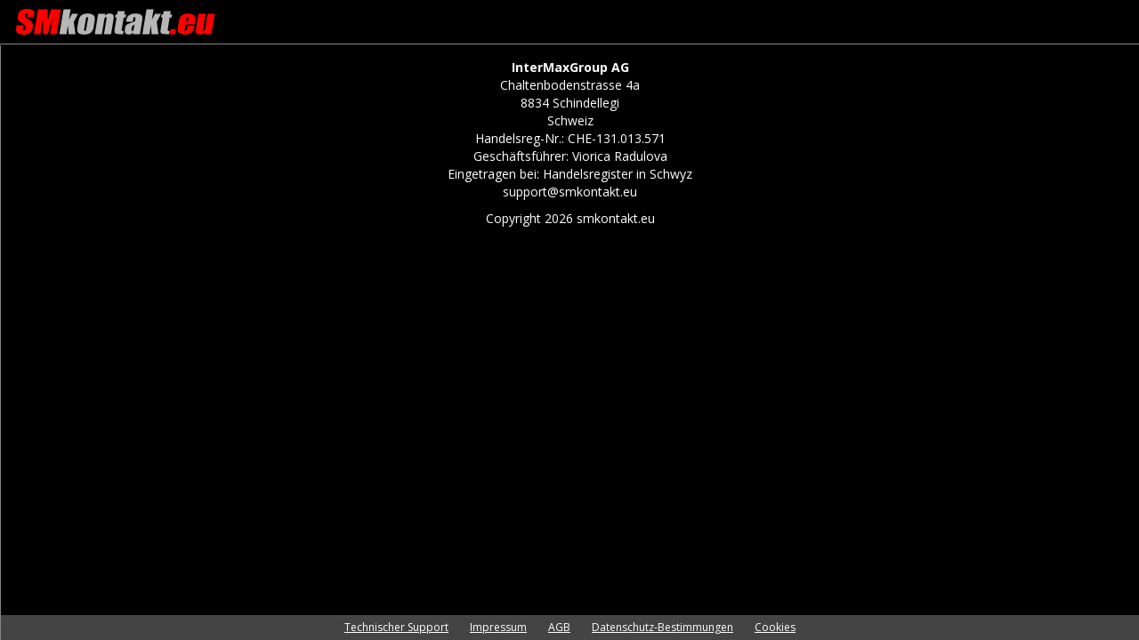

--- FILE ---
content_type: text/html; charset=utf-8
request_url: https://www.smkontakt.eu/impressum
body_size: 2709
content:
<!DOCTYPE html>
<html lang="de_DE"  class="webp webp-alpha no-avif"> 
<head>
<meta charset="utf-8"> <meta http-equiv="X-UA-Compatible" content="IE=edge"> <meta name="viewport" content="width=device-width, initial-scale=1">	<title>smkontakt.eu</title>
<link rel="shortcut icon" href="/favicon.sm.ico?f92399b0" sizes="16x16 32x32"> <link rel="shortcut icon" href="/favicon-16x16.sm.png?0badd292" sizes="16x16"> <link rel="shortcut icon" href="/favicon-32x32.sm.png?0badd292" sizes="32x32"> <link rel="shortcut icon" href="/favicon-64x64.sm.png?0badd292" sizes="64x64"> <link rel="shortcut icon" href="/favicon-192x192.sm.png?ac44bcb6" sizes="192x192"> <link rel="shortcut icon" href="/favicon-310x310.sm.png?ac44bcb6" sizes="310x310"> <link rel="shortcut icon" href="/favicon-512x512.sm.png?ac44bcb6" sizes="512x512"> <link rel="apple-touch-icon" href="/apple-touch-icon-precomposed.sm.png?0badd292"> <meta name="apple-mobile-web-app-capable" content="yes" /> <meta name="mobile-web-app-capable" content="yes" /> <link rel="manifest" href="/manifest.json?f92399b0"> <meta name="application-name" content="www.smkontakt.eu" /> <meta name="msapplication-config" content="/browserconfig.xml?97ef708f" /><meta name="robots" content="index, follow"> <meta http-equiv="content-language" content="de"> <meta name="description" content="smkontakt.eu ist ein neues BDSM Dating Portal, auf dem User harten Sex finden können..."> <meta name="DC.description" content="smkontakt.eu ist ein neues BDSM Dating Portal, auf dem User harten Sex finden können..."> <meta name="0" content=""> <meta name="DC.Language" content="de">
	<script type="application/javascript">
		window.canUseLocalStorage="canUseLocalStorage"in window?window.canUseLocalStorage:function(a){
			try{ return window.localStorage.setItem(a,a),window.localStorage.removeItem(a),!0}catch(e){ return!1}}("paulirish-5558557-localStorage-test")</script>

    <script type="application/javascript">
        window.initScripts = []; window.jQueryScripts = []; window.$ = function(init) { window.initScripts.push(init); }; window.requireJquery = function(init) { if (window.jQuery && true === window.jQueryScripts) { setTimeout(function() { init(jQuery); }, 1); } else { window.jQueryScripts.push(init); } }
    </script>





<script type="application/javascript">
    window.sk = {
      language: document.documentElement.lang || 'de-DE'
  };
</script>
            <script>window["__ga_domain_id"]="G-GEMC84REMW"</script>


                <script type="text/plain" data-cookiecategory="analytics" src="/js/services/ga.min.js?56d0f5f1" async></script> 

            <script>window["__gtm_container_id"]="GTM-TH5LF8L"</script>

                <link rel="preconnect" href="https://www.googletagmanager.com" />

                <script type="application/javascript" src="/js/services/gtm.min.js?94bab450"></script> 







    
	 
	<!-- linkCss: vendor/bootstrap/dist/css/bootstrap.min.css --><link rel="stylesheet" type="text/css" href="/vendor/bootstrap/dist/css/bootstrap.min.css?f68a2500"/></style><script>/**/</script>
        <!-- linkCss: css/themes/SM.css --><link rel="stylesheet" type="text/css" href="/css/themes/SM.css?f7fe703b"/></style><script>/**/</script>

	<!-- linkCss: vendor/font-awesome/css/all.min.css --><link rel="stylesheet" type="text/css" href="/vendor/font-awesome/css/all.min.css?99a8328d"/></style><script>/**/</script>      
	<!-- linkCss: vendor/font-awesome/css/v4-shims.min.css --><link rel="stylesheet" type="text/css" href="/vendor/font-awesome/css/v4-shims.min.css?99a8328d"/></style><script>/**/</script> 
	 

        <!-- linkCss: css/compiled/member-layout.css --><link rel="stylesheet" type="text/css" href="/css/compiled/member-layout.css?533624b8"/></style><script>/**/</script>
        <!-- linkCss: css/compiled/spinner.css --><link rel="stylesheet" type="text/css" href="/css/compiled/spinner.css?baea6a94"/></style><script>/**/</script>
</head>
<body>
        <noscript>
            <iframe src="https://www.googletagmanager.com/ns.html?id=GTM-TH5LF8L" height="0" width="0" style="display:none;visibility:hidden"></iframe>
        </noscript>
        <header id="topbar" class="topbar topbar-unsecured navbar-default navbar-fixed-top">
            <div id="topbar-row" class="topbar-row row">

                <!-- linkCss: css/compiled/member-topbar.css --><link rel="stylesheet" type="text/css" href="/css/compiled/member-topbar.css?533624b8"/></style><script>/**/</script>
    
    <a href="/index.php" class="header-homepage-link">
        <h1 id="topTitle" class="top-title col-xs-9 col-md-3">

            <span class="text" style="display:none">smkontakt.eu</span> 
            <script type="application/javascript">
	            document.getElementById("topTitle").getElementsByTagName('span')[0].style.display = "";
		(function(svg, fallback) {
            if (window.canUseLocalStorage && 0 > navigator.userAgent.indexOf('MSIE') && 0 > navigator.userAgent.indexOf('Trident/')) { //IE does not support locally stored image
                if (function(svg, fallback) {
                    let el, logo = localStorage.getItem(svg) || localStorage.getItem(fallback);
                    if (logo) {
                        el = document.getElementById("topTitle");
                        el.style.backgroundImage = logo;
                        el.className += ' has-logo';
                        return true
                    }
                }(svg, fallback)) {
                    return;
                }
            }

            $(function() {
                $('#' +"topTitle").setSvgBackground(svg, fallback);
            });
        })(
            "/upload/logo/www.smkontakt.eu.svg?3a896842",
            "/upload/logo/www.smkontakt.eu.png?3a896842"
        );
            </script>
            <noscript> 
                    <div style="background: transparent url(/upload/logo/www.smkontakt.eu.png?3a896842) no-repeat; background-size: contain;">&nbsp;</div>
            </noscript>

        </h1>

    </a>

            </div>
        </header>

    <section id="page" class="page-container container-fluid">
        <main id="pageRow" class="page-row row row-offcanvas row-offcanvas-left">
            <article id="snippet--main" class="main-content col-xs-12">
                <!-- linkCss: css/compiled/member-main.css --><link rel="stylesheet" type="text/css" href="/css/compiled/member-main.css?533624b8"/></style><script>/**/</script>
                    <h2 id="snippet--title">
                        <span></span>
                    </h2>
                    <div class="page-content">
        <p align="center">
<b>InterMaxGroup AG </b></br>
Chaltenbodenstrasse 4a </br>
8834 Schindellegi</br>
Schweiz</br>
Handelsreg-Nr.: CHE-131.013.571</br>
Geschäftsführer: Viorica Radulova</br>
Eingetragen bei: Handelsregister in Schwyz</br>
support@smkontakt.eu<br>
</p> 
    <div class="copyright" style="text-align: center">Copyright 2026 smkontakt.eu</div>
                    </div>
    
    <div id="snippet--flash-messages" class="flash-messages">
         
    </div>

<footer class="container-fluid">
    <nav class="row">
              


<a href="/support/" class="simple-menu-item clearfix" >
		<span class="text">Technischer Support</span>
</a>


<a href="/impressum" class="simple-menu-item clearfix" >
		<span class="text">Impressum</span>
</a>


<a href="/terms" class="simple-menu-item clearfix" >
		<span class="text">AGB</span>
</a>


<a href="/privacy" class="simple-menu-item clearfix" >
		<span class="text">Datenschutz-Bestimmungen</span>
</a>
        <a class="simple-menu-item clearfix" href="#" data-cc="c-settings"><span class="text">Cookies</span></a>
    </nav>
    
</footer>

            </article>
        </main>
    </section>

    <script type="application/javascript"
            src="/vendor/jquery/dist/jquery.min.js?fb6741ee" onload="$.each(jQueryScripts, function() { this($); }); jQueryScripts = true;"></script> 
    <script type="application/javascript"
            src="/vendor/bootstrap/dist/js/bootstrap.min.js?f68a2500" ></script> 
    <script type="application/javascript"
            src="/vendor/nette.ajax.js/nette.ajax.js?069148c0" ></script> 

    <script type="application/javascript" src="/js/helpers.min.js?9c8410fb"></script>
    <script type="application/javascript" src="/vendor/nette.ajax.js/extensions/spinner.ajax.js?069148c0"></script>
    <script type="application/javascript" src="/js/url.min.js?94bab450"></script>
    <script type="application/javascript" src="/js/nette.ajax.url.min.js?94bab450"></script>
    <script type="application/javascript" src="/js/nette.ajax.ie.style.min.js?94bab450"></script>
    <script type="application/javascript" src="/js/bootstrap.overlay.min.js?94bab450"></script>
    <script type="application/javascript" src="/js/imax.nette.ajax.min.js?ae0bc066"></script>




<script type="application/javascript">$.nette.init();</script>

    <!-- JS files -->
<script type="text/javascript" src="/js/svg.min.js?94bab450"></script><script type="text/javascript" src="/js/flash-messages.min.js?94bab450"></script>    <!-- END of JS files -->

    <script type="application/javascript">
        (function(scripts, i) { for (i = 0; i < scripts.length; ++i) { scripts[i].call(window, window.jQuery); } }(window.initScripts));
    </script>
 


<!--[if lte IE 9]>

<link rel="stylesheet" href="/css/compiled/member-ie9.css">
<![endif]-->

</body>
</html>


--- FILE ---
content_type: text/css
request_url: https://www.smkontakt.eu/css/themes/SM.css?f7fe703b
body_size: 10118
content:
@import url(https://fonts.googleapis.com/css?family=Open+Sans:400,400i,600,700,700i,800&subset=latin-ext);:root{--color-gray-200:#333;--color-gray-320:#4F5152;--theme-primary-color:#ff7600;--theme-primary-text-color:#000000;--theme-primary-bg-color:#ffffff;--theme-text-color-on-primary:#ffffff;--theme-bg-color:#fff;--theme-border-color:#848484;--theme-hover-primary-text-color:#ffffff;--theme-hover-primary-bg-color:var(--theme-primary-color);--hover-bg-filter:brightness(95%);--active-bg-filter:brightness(90%);--hover-text-filter:brightness(90%);--active-text-filter:brightness(80%);--superpower-top-title-text-color:#000000;--superpower-primary-text-color:#000000}.livechat-sidebar-profile,.profile,.thumbnail{--profile-details-text-color:#333;--profile-details-primary-item-color:var(--profile-details-text-color);--profile-details-icon-color:var(--theme-primary-text-color);--profile-corner-label-bg-color:var(--theme-primary-color);--profile-corner-label-text-color:#ffffff}.livechat-sidebar-profile--theme-primary-color-accent,.profile--theme-primary-color-accent,.thumbnail--theme-primary-color-accent{--profile-details-icon-color:var(--theme-primary-color)}.livechat-sidebar-profile--top,.profile--top,.thumbnail--top{--profile-corner-label-bg-color:#5cb85c}.profile-actions{--profile-action-text-color:var(#333);--profile-action-icon-bg-color:transparent;--profile-action-hover-icon-bg-color:var(--theme-primary-color);--profile-action-icon-transition:background-color .25s ease-in}.thumbnail{--thumbnail-text-color:var(--profile-details-text-color);--thumbnail-bg-color:transparent;--thumbnail-border-color:#ddd;--thumbnail-separator-color:#ddd;--thumbnail-image-wrapper-bg-color:var(--thumbnail-bg-color);--thumbnail-transition:border-color 1s ease;--thumbnail-image-transition:none;--thumbnail-caption-transition:none;--thumbnail-hover-image-scale:1;--thumbnail-hover-border-color:var(--thumbnail-border-color);--thumbnail-caption-bg-color:var(--thumbnail-bg-color);--thumbnail-primary-caption-item-color:var(--profile-details-primary-item-color);--thumbnail-secondary-caption-item-color:#808080;--thumbnail-tertiary-caption-item-color:var(--thumbnail-secondary-caption-item-color);--thumbnail-caption-icon-color:var(--profile-details-icon-color);--thumbnail-hover-primary-caption-item-color:var(--thumbnail-primary-caption-item-color);--thumbnail-hover-secondary-caption-item-color:var(--thumbnail-secondary-caption-item-color);--thumbnail-hover-tertiary-caption-item-color:var(--thumbnail-tertiary-caption-item-color);--thumbnail-hover-caption-bg-color:var(--thumbnail-caption-bg-color);--thumbnail-hover-caption-icon-color:var(--thumbnail-caption-icon-color);--thumbnail-delete-btn-text-color:#f2dede;--thumbnail-delete-btn-bg-color:#a94442;--thumbnail-corner-label-bg-color:var(--profile-corner-label-bg-color);--thumbnail-corner-label-text-color:var(--profile-corner-label-text-color)}.livechat-sidebar-profile{--livechat-profile-corner-label-bg-color:var(--profile-corner-label-bg-color);--livechat-profile-corner-label-text-color:var(--profile-corner-label-text-color);--livechat-sidebar-profile-footer-icon-color:var(--profile-details-icon-color)}.promo-banner,.promo-overlay{--promo-main-color:#00C479}.promo-banner{--banner-bg-color:#00C4791A;--banner-text-color:#5d5c5c;--banner-btn-text-color:#ffffff}.promo-overlay{--overlay-bg-color:#ffffff;--overlay-border-width:2px;--overlay-border-color:#848484;--overlay-text-color:#5d5c5c;--overlay-btn-text-color:#ffffff;--overlay-close-icon-color:var(--color-gray-320);--overlay-icon-wrapper-size:14.6rem;--overlay-icon-size:calc(var(--overlay-icon-wrapper-size) * .56)}.promo-overlay .svg{--overlay-push-match-icon:url('/img/promo/overlay/push/match/icon-light.svg?c01c574f');--overlay-push-hotlist-icon:url('/img/promo/overlay/push/hotlist/icon-light.svg?34853425')}.coaching{--color-yellow-600:#feca35;--coaching-primary-color:#ff767e;--coaching-primary-bg-color:#ffe4e6;--coaching-title-color:#ff5c66;--coaching-primary-text-color:#000000;--coaching-superpower-card-badge-bg-color:var(--color-yellow-600);--coaching-btn-primary-text-color:#ffffff;--coaching-btn-secondary-active-bg-color:var(--color-yellow-600);--coaching-btn-secondary-inactive-bg-color:#e5e5e5;--overlay-coaching-photo-style-guide-icon:url('/img/promo/overlay/coaching/photo-style-guide/icon-light.svg?cd159948');--overlay-coaching-profile-feedback-icon:url('/img/promo/overlay/coaching/profile-feedback/icon-light.svg?11f0b71b');--overlay-coaching-profile-makeover-icon:url('/img/promo/overlay/coaching/profile-makeover/icon-light.svg?db00a8b3');--overlay-coaching-conversation-support-icon:url('/img/promo/overlay/coaching/conversation-support/icon-light.svg?a7104c28');--overlay-coaching-livechat-training-tool-icon:url('/img/promo/overlay/coaching/livechat-training-tool/icon-light.svg?63d39d03');--overlay-coaching-unlock-icon:url('/img/promo/overlay/coaching/unlock/icon-light.svg?d084c606');--overlay-coaching-file-drop-zone-bg-color:#f7f7f7;--overlay-coaching-file-drop-zone-border-color:#dbdbdb;--overlay-coaching-file-drop-zone-active-color:#555;--overlay-coaching-file-drop-zone-icon:url('/img/images.svg?a5ba277d');--overlay-coaching-file-drop-zone-label-color:#525252;--overlay-coaching-file-drop-zone-caption-color:#a3a3a3;--overlay-coaching-file-drop-zone-btn-color:#525252;--overlay-coaching-title-caption-color:var(--color-gray-200);--overlay-coaching-secondary-text-color:var(--color-gray-320)}.glyphicon *,html>body{font-family:'Open Sans',"Microsoft Sans serif",Geneva,Arial,Helvetica,sans-serif,"Apple Color Emoji","Android Emoji","Segoe UI Semibold"}.close{font-family:Arial,Helvetica,sans-serif}.form-group select{padding-top:4px;padding-bottom:4px}.livechat-wrapper-container{border-top:2px solid red}.livechat-welcome-advantages-icon .icon-icon{filter:invert(100%) sepia(0%) saturate(2%) hue-rotate(131deg) brightness(102%) contrast(101%)}.livechat-tabs-tab.active .livechat-tabs-tab-button{background-color:red}.livechat-form-wrapper .giphy-btn,.livechat-form-wrapper .profile-action-gift{transition:background-color .25s ease-in}.livechat-form-wrapper .giphy-btn:hover,.livechat-form-wrapper .profile-action-gift:hover{background-color:red}.livechat-form-wrapper .giphy-btn .icon>.icon-icon:hover,.livechat-form-wrapper .profile-action-gift .icon>.icon-icon:hover{background-color:transparent}.livechat-form-wrapper .message-send-btn{transition:background-color .25s ease-in,border-color .25s ease-in;background-color:red;border:3px solid red}.livechat-form-wrapper .message-send-btn:hover{background-color:#ff4d4d;border-color:#ff4d4d}.livechat-form-wrapper .message-send-btn:active,.livechat-form-wrapper .message-send-btn:active:focus,.livechat-form-wrapper .message-send-btn:focus{background-color:#ff4d4d;border-color:#c00}.livechat-float{background:red}.livechat-float-button{color:#fff}.livechat-float-unread{background:red}.livechat-float,.livechat-float-online-text,.livechat-float-unread{border-color:#fff}.first-gesture-block-wrap{text-align:center;padding-top:15px}.first-gesture-block{border-radius:7px;border-width:2px;border-style:solid;border-color:red;padding:15px 10px 10px 10px;margin:0 auto;max-width:40%}.first-gesture-block svg{width:25px;height:25px;margin-top:4px}.first-gesture-block span{display:inline-block;vertical-align:33%;padding:0 10px}.first-gesture-block a:hover{box-shadow:0 4px 8px rgba(0,0,0,.2);transform:translate(0,0);transition:transform .3s ease-in-out}.first-gesture-block .gesture-gift-btn{background-color:red;border-radius:10px;color:#fff}.first-gesture-block svg{fill:white}.gesture-gift-modal .gesture-gift-header{margin-bottom:0;background-color:red;color:#fff}.gesture-gift-modal .gesture-gift-header a{background-color:inherit!important}.gesture-gift-modal .gesture-gift-body{padding:0 10px;position:relative;display:inline-block;width:100%;background-color:#000;color:#fff}.gesture-gift-modal .gesture-gift-body:before{content:" ";display:inline-block;height:100%;width:1%;vertical-align:middle}.gesture-gift-modal .gesture-gift-body .gesture-gift-img{vertical-align:middle;display:inline-block;width:18%;margin-right:5px}.gesture-gift-modal .gesture-gift-body .gesture-gift-btn-block{text-align:center;vertical-align:middle;display:inline-block;width:76.5%;padding:17px 0}.gesture-gift-modal .gesture-gift-body .gesture-gift-btn-block p{color:#fff;font-size:14px}.gesture-gift-modal .gesture-gift-btn{border-radius:10px;width:65%;background-color:red;color:#fff}.gesture-gift-modal .gesture-gift-btn:hover{box-shadow:0 4px 8px rgba(0,0,0,.2);transform:translate(0,0);transition:transform .3s ease-in-out}.message-container .chat-gift-gesture{width:260px;height:75px;position:relative;display:inline-block;padding-top:5px}.message-container .chat-gift-gesture:before{content:" ";display:inline-block;height:100%;width:1%;vertical-align:middle}.message-container .chat-gift-gesture slot{display:inline-block!important;vertical-align:middle}.message-container .chat-gift-gesture [slot=gift]>img,.message-container .chat-gift-gesture img,.message-container .chat-gift-gesture slot:first-child{display:inline-block;margin-right:5px;max-width:64px}.message-container .chat-gift-gesture .gift-message,.message-container .chat-gift-gesture [slot=message]{display:inline-block;vertical-align:middle!important;max-width:69%}@media (max-width:480px){.first-gesture-block-wrap .first-gesture-block{max-width:80%}.gesture-gift-modal .gesture-gift-btn{padding:6px;width:80%;font-size:12px}}:root{--theme-primary-color:red;--theme-primary-text-color:white;--theme-primary-bg-color:#000000;--superpower-top-title-text-color:#ffffff}.profile,.thumbnail{--profile-details-primary-item-color:var(--theme-primary-color)}.thumbnail{--thumbnail-text-color:var(--theme-primary-text-color);--thumbnail-hover-border-color:var(--theme-primary-color);--thumbnail-caption-bg-color:#444;--thumbnail-secondary-caption-item-color:var(--theme-primary-text-color);--thumbnail-tertiary-caption-item-color:var(--thumbnail-secondary-caption-item-color);--thumbnail-hover-caption-bg-color:var(--theme-primary-color);--thumbnail-hover-primary-caption-item-color:var(--thumbnail-secondary-caption-item-color);--thumbnail-hover-secondary-caption-item-color:var(--thumbnail-hover-primary-caption-item-color);--thumbnail-hover-tertiary-caption-item-color:var(--thumbnail-hover-primary-caption-item-color);--thumbnail-hover-caption-icon-color:var(--thumbnail-hover-primary-caption-item-color)}.profile-actions{--profile-action-text-color:var(--theme-primary-text-color);--profile-action-icon-bg-color:var(--theme-primary-text-color);--profile-action-hover-icon-bg-color:var(--profile-action-icon-bg-color);--profile-action-icon-transition:none}.promo-banner{--banner-bg-color:#000000;--banner-text-color:white}.promo-overlay{--overlay-bg-color:#000000;--overlay-border-width:2px;--overlay-border-color:#848484;--overlay-text-color:white;--overlay-btn-text-color:#000000}.promo-overlay .svg{--overlay-push-match-icon:url('/img/promo/overlay/push/match/icon-dark.svg?2c87519a');--overlay-push-hotlist-icon:url('/img/promo/overlay/push/hotlist/icon-dark.svg?dff651c5')}.coaching{--overlay-coaching-title-caption-color:#ffffff;--overlay-coaching-secondary-text-color:#ffffff}body:not(.no-theme),html:not(.no-theme){background-color:#202020}html>body .dropdown-menu,html>body .sidebar,html>body .topbar,html>body article,html>body main,html>body main>nav,html>body section,section.template-root .dropdown-menu,section.template-root .sidebar,section.template-root .topbar,section.template-root article,section.template-root main,section.template-root main>nav,section.template-root section{color:#fff;background-color:#000}html>body .dropdown-menu a:not(.btn),html>body .dropdown-menu a:not(.btn).active,html>body .dropdown-menu a:not(.btn).active.focus,html>body .dropdown-menu a:not(.btn).active:focus,html>body .dropdown-menu a:not(.btn).focus,html>body .dropdown-menu a:not(.btn):active,html>body .dropdown-menu a:not(.btn):active.focus,html>body .dropdown-menu a:not(.btn):active:focus,html>body .dropdown-menu a:not(.btn):focus,html>body .dropdown-menu a:not(.btn):hover,html>body .sidebar a:not(.btn),html>body .sidebar a:not(.btn).active,html>body .sidebar a:not(.btn).active.focus,html>body .sidebar a:not(.btn).active:focus,html>body .sidebar a:not(.btn).focus,html>body .sidebar a:not(.btn):active,html>body .sidebar a:not(.btn):active.focus,html>body .sidebar a:not(.btn):active:focus,html>body .sidebar a:not(.btn):focus,html>body .sidebar a:not(.btn):hover,html>body .topbar a:not(.btn),html>body .topbar a:not(.btn).active,html>body .topbar a:not(.btn).active.focus,html>body .topbar a:not(.btn).active:focus,html>body .topbar a:not(.btn).focus,html>body .topbar a:not(.btn):active,html>body .topbar a:not(.btn):active.focus,html>body .topbar a:not(.btn):active:focus,html>body .topbar a:not(.btn):focus,html>body .topbar a:not(.btn):hover,html>body article a:not(.btn),html>body article a:not(.btn).active,html>body article a:not(.btn).active.focus,html>body article a:not(.btn).active:focus,html>body article a:not(.btn).focus,html>body article a:not(.btn):active,html>body article a:not(.btn):active.focus,html>body article a:not(.btn):active:focus,html>body article a:not(.btn):focus,html>body article a:not(.btn):hover,html>body main a:not(.btn),html>body main a:not(.btn).active,html>body main a:not(.btn).active.focus,html>body main a:not(.btn).active:focus,html>body main a:not(.btn).focus,html>body main a:not(.btn):active,html>body main a:not(.btn):active.focus,html>body main a:not(.btn):active:focus,html>body main a:not(.btn):focus,html>body main a:not(.btn):hover,html>body main>nav a:not(.btn),html>body main>nav a:not(.btn).active,html>body main>nav a:not(.btn).active.focus,html>body main>nav a:not(.btn).active:focus,html>body main>nav a:not(.btn).focus,html>body main>nav a:not(.btn):active,html>body main>nav a:not(.btn):active.focus,html>body main>nav a:not(.btn):active:focus,html>body main>nav a:not(.btn):focus,html>body main>nav a:not(.btn):hover,html>body section a:not(.btn),html>body section a:not(.btn).active,html>body section a:not(.btn).active.focus,html>body section a:not(.btn).active:focus,html>body section a:not(.btn).focus,html>body section a:not(.btn):active,html>body section a:not(.btn):active.focus,html>body section a:not(.btn):active:focus,html>body section a:not(.btn):focus,html>body section a:not(.btn):hover,section.template-root .dropdown-menu a:not(.btn),section.template-root .dropdown-menu a:not(.btn).active,section.template-root .dropdown-menu a:not(.btn).active.focus,section.template-root .dropdown-menu a:not(.btn).active:focus,section.template-root .dropdown-menu a:not(.btn).focus,section.template-root .dropdown-menu a:not(.btn):active,section.template-root .dropdown-menu a:not(.btn):active.focus,section.template-root .dropdown-menu a:not(.btn):active:focus,section.template-root .dropdown-menu a:not(.btn):focus,section.template-root .dropdown-menu a:not(.btn):hover,section.template-root .sidebar a:not(.btn),section.template-root .sidebar a:not(.btn).active,section.template-root .sidebar a:not(.btn).active.focus,section.template-root .sidebar a:not(.btn).active:focus,section.template-root .sidebar a:not(.btn).focus,section.template-root .sidebar a:not(.btn):active,section.template-root .sidebar a:not(.btn):active.focus,section.template-root .sidebar a:not(.btn):active:focus,section.template-root .sidebar a:not(.btn):focus,section.template-root .sidebar a:not(.btn):hover,section.template-root .topbar a:not(.btn),section.template-root .topbar a:not(.btn).active,section.template-root .topbar a:not(.btn).active.focus,section.template-root .topbar a:not(.btn).active:focus,section.template-root .topbar a:not(.btn).focus,section.template-root .topbar a:not(.btn):active,section.template-root .topbar a:not(.btn):active.focus,section.template-root .topbar a:not(.btn):active:focus,section.template-root .topbar a:not(.btn):focus,section.template-root .topbar a:not(.btn):hover,section.template-root article a:not(.btn),section.template-root article a:not(.btn).active,section.template-root article a:not(.btn).active.focus,section.template-root article a:not(.btn).active:focus,section.template-root article a:not(.btn).focus,section.template-root article a:not(.btn):active,section.template-root article a:not(.btn):active.focus,section.template-root article a:not(.btn):active:focus,section.template-root article a:not(.btn):focus,section.template-root article a:not(.btn):hover,section.template-root main a:not(.btn),section.template-root main a:not(.btn).active,section.template-root main a:not(.btn).active.focus,section.template-root main a:not(.btn).active:focus,section.template-root main a:not(.btn).focus,section.template-root main a:not(.btn):active,section.template-root main a:not(.btn):active.focus,section.template-root main a:not(.btn):active:focus,section.template-root main a:not(.btn):focus,section.template-root main a:not(.btn):hover,section.template-root main>nav a:not(.btn),section.template-root main>nav a:not(.btn).active,section.template-root main>nav a:not(.btn).active.focus,section.template-root main>nav a:not(.btn).active:focus,section.template-root main>nav a:not(.btn).focus,section.template-root main>nav a:not(.btn):active,section.template-root main>nav a:not(.btn):active.focus,section.template-root main>nav a:not(.btn):active:focus,section.template-root main>nav a:not(.btn):focus,section.template-root main>nav a:not(.btn):hover,section.template-root section a:not(.btn),section.template-root section a:not(.btn).active,section.template-root section a:not(.btn).active.focus,section.template-root section a:not(.btn).active:focus,section.template-root section a:not(.btn).focus,section.template-root section a:not(.btn):active,section.template-root section a:not(.btn):active.focus,section.template-root section a:not(.btn):active:focus,section.template-root section a:not(.btn):focus,section.template-root section a:not(.btn):hover{color:red;text-decoration:none}html>body .sidebar,html>body .topbar,section.template-root .sidebar,section.template-root .topbar{border-color:#848484}html>body .main-content footer,section.template-root .main-content footer{color:#fff;background-color:#444}html>body .main-content footer .simple-menu-item,html>body .main-content footer .simple-menu-item.active,html>body .main-content footer .simple-menu-item.active.focus,html>body .main-content footer .simple-menu-item.active:focus,html>body .main-content footer .simple-menu-item.focus,html>body .main-content footer .simple-menu-item:active,html>body .main-content footer .simple-menu-item:active.focus,html>body .main-content footer .simple-menu-item:active:focus,html>body .main-content footer .simple-menu-item:focus,html>body .main-content footer .simple-menu-item:hover,section.template-root .main-content footer .simple-menu-item,section.template-root .main-content footer .simple-menu-item.active,section.template-root .main-content footer .simple-menu-item.active.focus,section.template-root .main-content footer .simple-menu-item.active:focus,section.template-root .main-content footer .simple-menu-item.focus,section.template-root .main-content footer .simple-menu-item:active,section.template-root .main-content footer .simple-menu-item:active.focus,section.template-root .main-content footer .simple-menu-item:active:focus,section.template-root .main-content footer .simple-menu-item:focus,section.template-root .main-content footer .simple-menu-item:hover{color:#fff;text-decoration:underline}html>body .pagination>li>a,section.template-root .pagination>li>a{color:#fff;background-color:#444;border-color:#444}html>body .pagination>li>a,html>body .pagination>li>a.active,html>body .pagination>li>a.active.focus,html>body .pagination>li>a.active:focus,html>body .pagination>li>a.focus,html>body .pagination>li>a:active,html>body .pagination>li>a:active.focus,html>body .pagination>li>a:active:focus,html>body .pagination>li>a:focus,html>body .pagination>li>a:hover,section.template-root .pagination>li>a,section.template-root .pagination>li>a.active,section.template-root .pagination>li>a.active.focus,section.template-root .pagination>li>a.active:focus,section.template-root .pagination>li>a.focus,section.template-root .pagination>li>a:active,section.template-root .pagination>li>a:active.focus,section.template-root .pagination>li>a:active:focus,section.template-root .pagination>li>a:focus,section.template-root .pagination>li>a:hover{color:#fff;text-decoration:none}html>body .pagination>li>a:hover,section.template-root .pagination>li>a:hover{background:#848484;border-color:#848484}html>body .pagination>li.active>a,html>body .pagination>li.active>a:hover,section.template-root .pagination>li.active>a,section.template-root .pagination>li.active>a:hover{color:var(--theme-hover-primary-text-color);background-color:var(--theme-hover-primary-bg-color);border-color:red}html>body .pagination>li.disabled>a,html>body .pagination>li.disabled>a:hover,section.template-root .pagination>li.disabled>a,section.template-root .pagination>li.disabled>a:hover{color:#fff;background-color:#000;border-color:#444}html>body .page-content .app-wraper .app-iconlogo,section.template-root .page-content .app-wraper .app-iconlogo{border:2px solid #fff;border-radius:8.33333333%}html>body .page-content .app-wraper .app-download,section.template-root .page-content .app-wraper .app-download{color:var(--theme-hover-primary-text-color);background-color:var(--theme-hover-primary-bg-color)}html>body .page-content .support-text,section.template-root .page-content .support-text{color:#fff;background-color:#000}html>body .page-content .support-wrapper,section.template-root .page-content .support-wrapper{color:#fff;background-color:#444}html>body .page-content .support-container,section.template-root .page-content .support-container{color:#fff;background-color:#000}html>body.regpage main,section.template-root.regpage main{background:#444}html>body.regpage .main-content,section.template-root.regpage .main-content{background:#444}html>body.regpage .main-content .page-content:before,section.template-root.regpage .main-content .page-content:before{display:none}html>body .regpage-content>form .user-form-bubble-multiselect-option,section.template-root .regpage-content>form .user-form-bubble-multiselect-option{border-radius:0;padding:0;margin:0}html>body .regpage-content>form .user-form-bubble-multiselect-option>input,section.template-root .regpage-content>form .user-form-bubble-multiselect-option>input{display:none}html>body .regpage-content>form .user-form-bubble-multiselect-option>label,section.template-root .regpage-content>form .user-form-bubble-multiselect-option>label{border-radius:2em;padding-top:10px;padding-bottom:10px;padding-left:16px;padding-right:16px;margin:0;margin-top:.25em;margin-bottom:.25em;white-space:nowrap;background:#333}html>body .regpage-content>form .user-form-bubble-multiselect-option>input:checked+label,section.template-root .regpage-content>form .user-form-bubble-multiselect-option>input:checked+label{color:#fff;background:red}html>body .superpower-top,section.template-root .superpower-top{background-color:#444;color:#fff}html>body .regpage-content>form.form-vertical>div.user-form-birthday>.row input~.float-label,html>body .regpage-content>form.form-vertical>div.user-form-birthday>.row select~.float-label,section.template-root .regpage-content>form.form-vertical>div.user-form-birthday>.row input~.float-label,section.template-root .regpage-content>form.form-vertical>div.user-form-birthday>.row select~.float-label{color:#d3d3d3;background-color:#000}html>body .modal-overlay-photo-confirm .modal-body,section.template-root .modal-overlay-photo-confirm .modal-body{color:#fff;background-color:#000}html>body .modal-overlay-photo-confirm .modal-btn-close,html>body .modal-overlay-photo-confirm .modal-btn-close.active,html>body .modal-overlay-photo-confirm .modal-btn-close.active.focus,html>body .modal-overlay-photo-confirm .modal-btn-close.active:focus,html>body .modal-overlay-photo-confirm .modal-btn-close.focus,html>body .modal-overlay-photo-confirm .modal-btn-close:active,html>body .modal-overlay-photo-confirm .modal-btn-close:active.focus,html>body .modal-overlay-photo-confirm .modal-btn-close:active:focus,html>body .modal-overlay-photo-confirm .modal-btn-close:focus,html>body .modal-overlay-photo-confirm .modal-btn-close:hover,section.template-root .modal-overlay-photo-confirm .modal-btn-close,section.template-root .modal-overlay-photo-confirm .modal-btn-close.active,section.template-root .modal-overlay-photo-confirm .modal-btn-close.active.focus,section.template-root .modal-overlay-photo-confirm .modal-btn-close.active:focus,section.template-root .modal-overlay-photo-confirm .modal-btn-close.focus,section.template-root .modal-overlay-photo-confirm .modal-btn-close:active,section.template-root .modal-overlay-photo-confirm .modal-btn-close:active.focus,section.template-root .modal-overlay-photo-confirm .modal-btn-close:active:focus,section.template-root .modal-overlay-photo-confirm .modal-btn-close:focus,section.template-root .modal-overlay-photo-confirm .modal-btn-close:hover{color:#fff;text-decoration:underline}html>body #report-bug-container .highlight-text,section.template-root #report-bug-container .highlight-text{color:red}html>body #report-bug-container a,html>body #report-bug-container input[type=submit],section.template-root #report-bug-container a,section.template-root #report-bug-container input[type=submit]{background-color:red}html>body #report-bug-container span.asterisk,section.template-root #report-bug-container span.asterisk{font-weight:700;color:red}html>body .box.box-success,section.template-root .box.box-success{border:1px solid #848484;background-color:red}html>body .box.box-success i,section.template-root .box.box-success i{color:#fff}html>body .box.box-success .i-letter,section.template-root .box.box-success .i-letter{background-color:#000}html>body .topbar-profile-banner,section.template-root .topbar-profile-banner{color:red}html>body .main-content .dropdown-menu>li>.simple-menu-item,html>body .main-content .page-actions .nav-pills>li>.simple-menu-item,html>body .sidebar>nav>.simple-menu-item,html>body .topbar .topbar-menu>.nav>li>.simple-menu-item,html>body header .dropdown-menu.dropdown-menu>li>.simple-menu-item,section.template-root .main-content .dropdown-menu>li>.simple-menu-item,section.template-root .main-content .page-actions .nav-pills>li>.simple-menu-item,section.template-root .sidebar>nav>.simple-menu-item,section.template-root .topbar .topbar-menu>.nav>li>.simple-menu-item,section.template-root header .dropdown-menu.dropdown-menu>li>.simple-menu-item{color:#fff;background-color:#000}html>body .main-content .dropdown-menu>li>.simple-menu-item:focus,html>body .main-content .dropdown-menu>li>.simple-menu-item:hover,html>body .main-content .page-actions .nav-pills>li>.simple-menu-item:focus,html>body .main-content .page-actions .nav-pills>li>.simple-menu-item:hover,html>body .sidebar>nav>.simple-menu-item:focus,html>body .sidebar>nav>.simple-menu-item:hover,html>body .topbar .topbar-menu>.nav>li>.simple-menu-item:focus,html>body .topbar .topbar-menu>.nav>li>.simple-menu-item:hover,html>body header .dropdown-menu.dropdown-menu>li>.simple-menu-item:focus,html>body header .dropdown-menu.dropdown-menu>li>.simple-menu-item:hover,section.template-root .main-content .dropdown-menu>li>.simple-menu-item:focus,section.template-root .main-content .dropdown-menu>li>.simple-menu-item:hover,section.template-root .main-content .page-actions .nav-pills>li>.simple-menu-item:focus,section.template-root .main-content .page-actions .nav-pills>li>.simple-menu-item:hover,section.template-root .sidebar>nav>.simple-menu-item:focus,section.template-root .sidebar>nav>.simple-menu-item:hover,section.template-root .topbar .topbar-menu>.nav>li>.simple-menu-item:focus,section.template-root .topbar .topbar-menu>.nav>li>.simple-menu-item:hover,section.template-root header .dropdown-menu.dropdown-menu>li>.simple-menu-item:focus,section.template-root header .dropdown-menu.dropdown-menu>li>.simple-menu-item:hover{color:#fff;background-color:#444}html>body .main-content .dropdown-menu>li>.simple-menu-item.lang-menu-default,html>body .main-content .page-actions .nav-pills>li>.simple-menu-item.lang-menu-default,html>body .sidebar>nav>.simple-menu-item.lang-menu-default,html>body .topbar .topbar-menu>.nav>li>.simple-menu-item.lang-menu-default,html>body header .dropdown-menu.dropdown-menu>li>.simple-menu-item.lang-menu-default,section.template-root .main-content .dropdown-menu>li>.simple-menu-item.lang-menu-default,section.template-root .main-content .page-actions .nav-pills>li>.simple-menu-item.lang-menu-default,section.template-root .sidebar>nav>.simple-menu-item.lang-menu-default,section.template-root .topbar .topbar-menu>.nav>li>.simple-menu-item.lang-menu-default,section.template-root header .dropdown-menu.dropdown-menu>li>.simple-menu-item.lang-menu-default{color:#848484}html>body .main-content .dropdown-menu>li.active>.simple-menu-item,html>body .main-content .dropdown-menu>li>.simple-menu-item.active,html>body .main-content .page-actions .nav-pills>li.active>.simple-menu-item,html>body .main-content .page-actions .nav-pills>li>.simple-menu-item.active,html>body .sidebar>nav.active>.simple-menu-item,html>body .sidebar>nav>.simple-menu-item.active,html>body .topbar .topbar-menu>.nav>li.active>.simple-menu-item,html>body .topbar .topbar-menu>.nav>li>.simple-menu-item.active,html>body header .dropdown-menu.dropdown-menu>li.active>.simple-menu-item,html>body header .dropdown-menu.dropdown-menu>li>.simple-menu-item.active,section.template-root .main-content .dropdown-menu>li.active>.simple-menu-item,section.template-root .main-content .dropdown-menu>li>.simple-menu-item.active,section.template-root .main-content .page-actions .nav-pills>li.active>.simple-menu-item,section.template-root .main-content .page-actions .nav-pills>li>.simple-menu-item.active,section.template-root .sidebar>nav.active>.simple-menu-item,section.template-root .sidebar>nav>.simple-menu-item.active,section.template-root .topbar .topbar-menu>.nav>li.active>.simple-menu-item,section.template-root .topbar .topbar-menu>.nav>li>.simple-menu-item.active,section.template-root header .dropdown-menu.dropdown-menu>li.active>.simple-menu-item,section.template-root header .dropdown-menu.dropdown-menu>li>.simple-menu-item.active{color:var(--theme-hover-primary-text-color);background-color:var(--theme-hover-primary-bg-color)}html>body .sidebar .fa,html>body .sidebar .fab,html>body .sidebar .glyphicon,html>body .sidebar .skicon,html>body .topbar .fa,html>body .topbar .fab,html>body .topbar .glyphicon,html>body .topbar .skicon,section.template-root .sidebar .fa,section.template-root .sidebar .fab,section.template-root .sidebar .glyphicon,section.template-root .sidebar .skicon,section.template-root .topbar .fa,section.template-root .topbar .fab,section.template-root .topbar .glyphicon,section.template-root .topbar .skicon{color:red}html>body .sidebar .active .fa,html>body .sidebar .active .fab,html>body .sidebar .active .glyphicon:not(.glyphicon-menu-hamburger),html>body .sidebar .active .skicon,html>body .topbar .active .fa,html>body .topbar .active .fab,html>body .topbar .active .glyphicon:not(.glyphicon-menu-hamburger),html>body .topbar .active .skicon,section.template-root .sidebar .active .fa,section.template-root .sidebar .active .fab,section.template-root .sidebar .active .glyphicon:not(.glyphicon-menu-hamburger),section.template-root .sidebar .active .skicon,section.template-root .topbar .active .fa,section.template-root .topbar .active .fab,section.template-root .topbar .active .glyphicon:not(.glyphicon-menu-hamburger),section.template-root .topbar .active .skicon{color:#fff}html>body .sidebar .badge,html>body .sidebar .simple-menu-item .badge,html>body .sidebar .simple-menu-item.active .badge,html>body .topbar .badge,html>body .topbar .simple-menu-item .badge,html>body .topbar .simple-menu-item.active .badge,section.template-root .sidebar .badge,section.template-root .sidebar .simple-menu-item .badge,section.template-root .sidebar .simple-menu-item.active .badge,section.template-root .topbar .badge,section.template-root .topbar .simple-menu-item .badge,section.template-root .topbar .simple-menu-item.active .badge{color:#fff;background:green}html>body header .topbar-menu>.nav>li>.topbar-menu-toggle,section.template-root header .topbar-menu>.nav>li>.topbar-menu-toggle{color:#fff;background-color:#000;color:red}html>body .page-action-tabs>li.active>.simple-menu-item.has-badge .badge.badge-danger,html>body .page-action-tabs>li>.simple-menu-item.has-badge .badge.badge-danger,section.template-root .page-action-tabs>li.active>.simple-menu-item.has-badge .badge.badge-danger,section.template-root .page-action-tabs>li>.simple-menu-item.has-badge .badge.badge-danger{color:#fff;background:green}html>body .page-action-tabs-xs .dropdown-menu>li .simple-menu-item,html>body .page-action-tabs-xs .dropdown-menu>li .simple-menu-item.active,html>body .page-action-tabs-xs .dropdown-toggle.btn-default,html>body .page-action-tabs-xs .dropdown-toggle.btn-default .simple-menu-item,html>body .page-action-tabs-xs .dropdown-toggle.btn-default .simple-menu-item.active,html>body .page-action-tabs-xs .dropdown-toggle.btn-default.active,html>body .page-action-tabs-xs.open .dropdown-menu>li .simple-menu-item,html>body .page-action-tabs-xs.open .dropdown-menu>li .simple-menu-item.active,html>body .page-action-tabs-xs.open .dropdown-toggle.btn-default,html>body .page-action-tabs-xs.open .dropdown-toggle.btn-default .simple-menu-item,html>body .page-action-tabs-xs.open .dropdown-toggle.btn-default .simple-menu-item.active,html>body .page-action-tabs-xs.open .dropdown-toggle.btn-default.active,section.template-root .page-action-tabs-xs .dropdown-menu>li .simple-menu-item,section.template-root .page-action-tabs-xs .dropdown-menu>li .simple-menu-item.active,section.template-root .page-action-tabs-xs .dropdown-toggle.btn-default,section.template-root .page-action-tabs-xs .dropdown-toggle.btn-default .simple-menu-item,section.template-root .page-action-tabs-xs .dropdown-toggle.btn-default .simple-menu-item.active,section.template-root .page-action-tabs-xs .dropdown-toggle.btn-default.active,section.template-root .page-action-tabs-xs.open .dropdown-menu>li .simple-menu-item,section.template-root .page-action-tabs-xs.open .dropdown-menu>li .simple-menu-item.active,section.template-root .page-action-tabs-xs.open .dropdown-toggle.btn-default,section.template-root .page-action-tabs-xs.open .dropdown-toggle.btn-default .simple-menu-item,section.template-root .page-action-tabs-xs.open .dropdown-toggle.btn-default .simple-menu-item.active,section.template-root .page-action-tabs-xs.open .dropdown-toggle.btn-default.active{color:#fff;background-color:#000}html>body .page-action-tabs-xs .dropdown-menu>li .simple-menu-item.active.has-badge .badge.badge-danger,html>body .page-action-tabs-xs .dropdown-menu>li .simple-menu-item.has-badge .badge.badge-danger,html>body .page-action-tabs-xs .dropdown-toggle.btn-default .simple-menu-item.active.has-badge .badge.badge-danger,html>body .page-action-tabs-xs .dropdown-toggle.btn-default .simple-menu-item.has-badge .badge.badge-danger,html>body .page-action-tabs-xs .dropdown-toggle.btn-default.active.has-badge .badge.badge-danger,html>body .page-action-tabs-xs .dropdown-toggle.btn-default.has-badge .badge.badge-danger,html>body .page-action-tabs-xs.open .dropdown-menu>li .simple-menu-item.active.has-badge .badge.badge-danger,html>body .page-action-tabs-xs.open .dropdown-menu>li .simple-menu-item.has-badge .badge.badge-danger,html>body .page-action-tabs-xs.open .dropdown-toggle.btn-default .simple-menu-item.active.has-badge .badge.badge-danger,html>body .page-action-tabs-xs.open .dropdown-toggle.btn-default .simple-menu-item.has-badge .badge.badge-danger,html>body .page-action-tabs-xs.open .dropdown-toggle.btn-default.active.has-badge .badge.badge-danger,html>body .page-action-tabs-xs.open .dropdown-toggle.btn-default.has-badge .badge.badge-danger,section.template-root .page-action-tabs-xs .dropdown-menu>li .simple-menu-item.active.has-badge .badge.badge-danger,section.template-root .page-action-tabs-xs .dropdown-menu>li .simple-menu-item.has-badge .badge.badge-danger,section.template-root .page-action-tabs-xs .dropdown-toggle.btn-default .simple-menu-item.active.has-badge .badge.badge-danger,section.template-root .page-action-tabs-xs .dropdown-toggle.btn-default .simple-menu-item.has-badge .badge.badge-danger,section.template-root .page-action-tabs-xs .dropdown-toggle.btn-default.active.has-badge .badge.badge-danger,section.template-root .page-action-tabs-xs .dropdown-toggle.btn-default.has-badge .badge.badge-danger,section.template-root .page-action-tabs-xs.open .dropdown-menu>li .simple-menu-item.active.has-badge .badge.badge-danger,section.template-root .page-action-tabs-xs.open .dropdown-menu>li .simple-menu-item.has-badge .badge.badge-danger,section.template-root .page-action-tabs-xs.open .dropdown-toggle.btn-default .simple-menu-item.active.has-badge .badge.badge-danger,section.template-root .page-action-tabs-xs.open .dropdown-toggle.btn-default .simple-menu-item.has-badge .badge.badge-danger,section.template-root .page-action-tabs-xs.open .dropdown-toggle.btn-default.active.has-badge .badge.badge-danger,section.template-root .page-action-tabs-xs.open .dropdown-toggle.btn-default.has-badge .badge.badge-danger{color:#fff;background:green}html>body .page-action-tabs-xs .dropdown-menu>li .simple-menu-item.active,html>body .page-action-tabs-xs .dropdown-toggle.btn-default .simple-menu-item.active,html>body .page-action-tabs-xs .dropdown-toggle.btn-default.active,html>body .page-action-tabs-xs.open .dropdown-menu>li .simple-menu-item.active,html>body .page-action-tabs-xs.open .dropdown-toggle.btn-default .simple-menu-item.active,html>body .page-action-tabs-xs.open .dropdown-toggle.btn-default.active,section.template-root .page-action-tabs-xs .dropdown-menu>li .simple-menu-item.active,section.template-root .page-action-tabs-xs .dropdown-toggle.btn-default .simple-menu-item.active,section.template-root .page-action-tabs-xs .dropdown-toggle.btn-default.active,section.template-root .page-action-tabs-xs.open .dropdown-menu>li .simple-menu-item.active,section.template-root .page-action-tabs-xs.open .dropdown-toggle.btn-default .simple-menu-item.active,section.template-root .page-action-tabs-xs.open .dropdown-toggle.btn-default.active{background:red}html>body .page-action-tabs-xs .dropdown-menu>li .simple-menu-item:focus,html>body .page-action-tabs-xs .dropdown-menu>li .simple-menu-item:hover,html>body .page-action-tabs-xs.open .dropdown-menu>li .simple-menu-item:focus,html>body .page-action-tabs-xs.open .dropdown-menu>li .simple-menu-item:hover,section.template-root .page-action-tabs-xs .dropdown-menu>li .simple-menu-item:focus,section.template-root .page-action-tabs-xs .dropdown-menu>li .simple-menu-item:hover,section.template-root .page-action-tabs-xs.open .dropdown-menu>li .simple-menu-item:focus,section.template-root .page-action-tabs-xs.open .dropdown-menu>li .simple-menu-item:hover{color:#fff;background-color:#444}html>body .profile-counter a,html>body .profile-counter a.active,html>body .profile-counter a.active.focus,html>body .profile-counter a.active:focus,html>body .profile-counter a.focus,html>body .profile-counter a:active,html>body .profile-counter a:active.focus,html>body .profile-counter a:active:focus,html>body .profile-counter a:focus,html>body .profile-counter a:hover,section.template-root .profile-counter a,section.template-root .profile-counter a.active,section.template-root .profile-counter a.active.focus,section.template-root .profile-counter a.active:focus,section.template-root .profile-counter a.focus,section.template-root .profile-counter a:active,section.template-root .profile-counter a:active.focus,section.template-root .profile-counter a:active:focus,section.template-root .profile-counter a:focus,section.template-root .profile-counter a:hover{color:#fff;text-decoration:none}html>body .label-primary,section.template-root .label-primary{background-color:red}html>body .label-primary[href]:focus,html>body .label-primary[href]:hover,section.template-root .label-primary[href]:focus,section.template-root .label-primary[href]:hover{background-color:#c00}html>body .promo-cs-banner .promo-cs-banner-wrap .promo-cs-banner-text h3,section.template-root .promo-cs-banner .promo-cs-banner-wrap .promo-cs-banner-text h3{color:#fff}html>body .btn-primary,section.template-root .btn-primary{color:#fff;background-color:red;border-color:#e60000}html>body .btn-primary.focus,html>body .btn-primary:focus,section.template-root .btn-primary.focus,section.template-root .btn-primary:focus{color:#fff;background-color:#c00;border-color:#600}html>body .btn-primary:hover,section.template-root .btn-primary:hover{color:#fff;background-color:#c00;border-color:#a80000}.open>.dropdown-togglehtml>body .btn-primary,.open>.dropdown-togglesection.template-root .btn-primary,html>body .btn-primary.active,html>body .btn-primary:active,section.template-root .btn-primary.active,section.template-root .btn-primary:active{color:#fff;background-color:#c00;background-image:none;border-color:#a80000}.open>.dropdown-togglehtml>body .btn-primary.focus,.open>.dropdown-togglehtml>body .btn-primary:focus,.open>.dropdown-togglehtml>body .btn-primary:hover,.open>.dropdown-togglesection.template-root .btn-primary.focus,.open>.dropdown-togglesection.template-root .btn-primary:focus,.open>.dropdown-togglesection.template-root .btn-primary:hover,html>body .btn-primary.active.focus,html>body .btn-primary.active:focus,html>body .btn-primary.active:hover,html>body .btn-primary:active.focus,html>body .btn-primary:active:focus,html>body .btn-primary:active:hover,section.template-root .btn-primary.active.focus,section.template-root .btn-primary.active:focus,section.template-root .btn-primary.active:hover,section.template-root .btn-primary:active.focus,section.template-root .btn-primary:active:focus,section.template-root .btn-primary:active:hover{color:#fff;background-color:#a80000;border-color:#600}fieldset[disabled] html>body .btn-primary.focus,fieldset[disabled] html>body .btn-primary:focus,fieldset[disabled] html>body .btn-primary:hover,fieldset[disabled] section.template-root .btn-primary.focus,fieldset[disabled] section.template-root .btn-primary:focus,fieldset[disabled] section.template-root .btn-primary:hover,html>body .btn-primary.disabled.focus,html>body .btn-primary.disabled:focus,html>body .btn-primary.disabled:hover,html>body .btn-primary[disabled].focus,html>body .btn-primary[disabled]:focus,html>body .btn-primary[disabled]:hover,section.template-root .btn-primary.disabled.focus,section.template-root .btn-primary.disabled:focus,section.template-root .btn-primary.disabled:hover,section.template-root .btn-primary[disabled].focus,section.template-root .btn-primary[disabled]:focus,section.template-root .btn-primary[disabled]:hover{background-color:red;border-color:#e60000}html>body .btn-primary .badge,section.template-root .btn-primary .badge{color:red;background-color:#fff}html>body .form-control:not([type=submit]):not([type=button]),html>body .form-group-vip .input-vip,html>body .select2,html>body .select2-container--bootstrap .select2-selection,html>body .select2-container--bootstrap .select2-selection--multiple .select2-selection__choice,html>body .select2-container--bootstrap.select2-container--disabled .select2-selection,html>body .select2-results__options,html>body .select2-search.select2-search--dropdown,html>body .select2-search.select2-search--dropdown .select2-search__field,html>body .ss-content .ss-list .ss-option,html>body .ss-content .ss-list .ss-option.ss-highlighted,html>body .ss-content .ss-list .ss-option:hover,html>body .ss-content .ss-list .ss-option:not(.ss-disabled).ss-selected,html>body .ss-content .ss-search input,html>body .ss-main.form-control,html>body .ss-main.form-control .ss-values .ss-max,html>body .ss-main.form-control .ss-values .ss-placeholder,html>body .ss-main.form-control .ss-values .ss-value,html>body form .user-form-birthday>.col>.form-control>.form-control,html>body input[type=password],html>body input[type=password]::placeholder,html>body input[type=text],html>body input[type=text]::placeholder,html>body select,section.template-root .form-control:not([type=submit]):not([type=button]),section.template-root .form-group-vip .input-vip,section.template-root .select2,section.template-root .select2-container--bootstrap .select2-selection,section.template-root .select2-container--bootstrap .select2-selection--multiple .select2-selection__choice,section.template-root .select2-container--bootstrap.select2-container--disabled .select2-selection,section.template-root .select2-results__options,section.template-root .select2-search.select2-search--dropdown,section.template-root .select2-search.select2-search--dropdown .select2-search__field,section.template-root .ss-content .ss-list .ss-option,section.template-root .ss-content .ss-list .ss-option.ss-highlighted,section.template-root .ss-content .ss-list .ss-option:hover,section.template-root .ss-content .ss-list .ss-option:not(.ss-disabled).ss-selected,section.template-root .ss-content .ss-search input,section.template-root .ss-main.form-control,section.template-root .ss-main.form-control .ss-values .ss-max,section.template-root .ss-main.form-control .ss-values .ss-placeholder,section.template-root .ss-main.form-control .ss-values .ss-value,section.template-root form .user-form-birthday>.col>.form-control>.form-control,section.template-root input[type=password],section.template-root input[type=password]::placeholder,section.template-root input[type=text],section.template-root input[type=text]::placeholder,section.template-root select{color:#fff;background-color:#000}html>body .ss-content .ss-list .ss-option.ss-highlighted,html>body .ss-content .ss-list .ss-option:hover,html>body .ss-content .ss-list .ss-option:not(.ss-disabled).ss-selected,html>body .ss-main.form-control .ss-values .ss-max,html>body .ss-main.form-control .ss-values .ss-value,section.template-root .ss-content .ss-list .ss-option.ss-highlighted,section.template-root .ss-content .ss-list .ss-option:hover,section.template-root .ss-content .ss-list .ss-option:not(.ss-disabled).ss-selected,section.template-root .ss-main.form-control .ss-values .ss-max,section.template-root .ss-main.form-control .ss-values .ss-value{background:red}html>body .form-control[type=text][disabled],html>body .form-control[type=text][disabled]::placeholder,html>body .select2-container--bootstrap.select2-container--disabled .select2-selection,html>body .ss-main.form-control.ss-disabled,html>body .ss-main.form-control.ss-disabled .ss-placeholder,section.template-root .form-control[type=text][disabled],section.template-root .form-control[type=text][disabled]::placeholder,section.template-root .select2-container--bootstrap.select2-container--disabled .select2-selection,section.template-root .ss-main.form-control.ss-disabled,section.template-root .ss-main.form-control.ss-disabled .ss-placeholder{font-style:italic;background-color:#333}html>body input:-webkit-autofill,html>body input:-webkit-autofill:active,html>body input:-webkit-autofill:focus,html>body input:-webkit-autofill:hover,section.template-root input:-webkit-autofill,section.template-root input:-webkit-autofill:active,section.template-root input:-webkit-autofill:focus,section.template-root input:-webkit-autofill:hover{-webkit-text-fill-color:white;-webkit-box-shadow:0 0 0 30px #000 inset;border-color:#fff}html>body .form-control:focus,section.template-root .form-control:focus{border-color:red}html>body .upload-form,html>body .user-form,section.template-root .upload-form,section.template-root .user-form{color:#fff;background-color:#000}html>body .chat-page .chat-form,section.template-root .chat-page .chat-form{color:#fff;background-color:#444}html>body legend,section.template-root legend{color:#fff;background-color:#000}html>body .select2-container--bootstrap .select2-results .select2-results__option--highlighted,html>body .select2-container--bootstrap .select2-results .select2-results__option[aria-selected=true],section.template-root .select2-container--bootstrap .select2-results .select2-results__option--highlighted,section.template-root .select2-container--bootstrap .select2-results .select2-results__option[aria-selected=true]{color:var(--theme-hover-primary-text-color);background-color:var(--theme-hover-primary-bg-color)}html>body .regpage-content>form,section.template-root .regpage-content>form{color:#fff;background-color:#000}html>body .regpage-content>form .form-group.has-error:not(.picture-upload-container) .control-label,section.template-root .regpage-content>form .form-group.has-error:not(.picture-upload-container) .control-label{color:red}html>body .regpage-content>form .form-group.has-error:not(.picture-upload-container) .form-control,section.template-root .regpage-content>form .form-group.has-error:not(.picture-upload-container) .form-control{border-color:red}html>body .regpage-content>form .form-group.has-error:not(.picture-upload-container) .help-block.text-danger,section.template-root .regpage-content>form .form-group.has-error:not(.picture-upload-container) .help-block.text-danger{color:red}html>body .regpage-content>form .picture-upload-container.can-preview .image-preview,section.template-root .regpage-content>form .picture-upload-container.can-preview .image-preview{background-color:#000}html>body .regpage-content>form .image-hint,section.template-root .regpage-content>form .image-hint{background:#202020}html>body .regpage-content>form .form-actions .form-actions-page,section.template-root .regpage-content>form .form-actions .form-actions-page{color:#fff;background-color:#444}html>body .regpage-content>form .form-actions .form-actions-active,section.template-root .regpage-content>form .form-actions .form-actions-active{color:var(--theme-hover-primary-text-color);background-color:var(--theme-hover-primary-bg-color)}html>body .regpage-content>form .form-actions .form-actions-back,html>body .regpage-content>form .form-actions .form-actions-back.active,html>body .regpage-content>form .form-actions .form-actions-back.active.focus,html>body .regpage-content>form .form-actions .form-actions-back.active:focus,html>body .regpage-content>form .form-actions .form-actions-back.focus,html>body .regpage-content>form .form-actions .form-actions-back:active,html>body .regpage-content>form .form-actions .form-actions-back:active.focus,html>body .regpage-content>form .form-actions .form-actions-back:active:focus,html>body .regpage-content>form .form-actions .form-actions-back:focus,html>body .regpage-content>form .form-actions .form-actions-back:hover,html>body .regpage-content>form .form-actions .form-actions-next,html>body .regpage-content>form .form-actions .form-actions-next.active,html>body .regpage-content>form .form-actions .form-actions-next.active.focus,html>body .regpage-content>form .form-actions .form-actions-next.active:focus,html>body .regpage-content>form .form-actions .form-actions-next.focus,html>body .regpage-content>form .form-actions .form-actions-next:active,html>body .regpage-content>form .form-actions .form-actions-next:active.focus,html>body .regpage-content>form .form-actions .form-actions-next:active:focus,html>body .regpage-content>form .form-actions .form-actions-next:focus,html>body .regpage-content>form .form-actions .form-actions-next:hover,section.template-root .regpage-content>form .form-actions .form-actions-back,section.template-root .regpage-content>form .form-actions .form-actions-back.active,section.template-root .regpage-content>form .form-actions .form-actions-back.active.focus,section.template-root .regpage-content>form .form-actions .form-actions-back.active:focus,section.template-root .regpage-content>form .form-actions .form-actions-back.focus,section.template-root .regpage-content>form .form-actions .form-actions-back:active,section.template-root .regpage-content>form .form-actions .form-actions-back:active.focus,section.template-root .regpage-content>form .form-actions .form-actions-back:active:focus,section.template-root .regpage-content>form .form-actions .form-actions-back:focus,section.template-root .regpage-content>form .form-actions .form-actions-back:hover,section.template-root .regpage-content>form .form-actions .form-actions-next,section.template-root .regpage-content>form .form-actions .form-actions-next.active,section.template-root .regpage-content>form .form-actions .form-actions-next.active.focus,section.template-root .regpage-content>form .form-actions .form-actions-next.active:focus,section.template-root .regpage-content>form .form-actions .form-actions-next.focus,section.template-root .regpage-content>form .form-actions .form-actions-next:active,section.template-root .regpage-content>form .form-actions .form-actions-next:active.focus,section.template-root .regpage-content>form .form-actions .form-actions-next:active:focus,section.template-root .regpage-content>form .form-actions .form-actions-next:focus,section.template-root .regpage-content>form .form-actions .form-actions-next:hover{color:red;text-decoration:none}html>body .picture-upload-container.can-preview.has-error .image-preview-label,section.template-root .picture-upload-container.can-preview.has-error .image-preview-label{color:var(--theme-hover-primary-text-color);background-color:var(--theme-hover-primary-bg-color)}html>body #user-preview:after,section.template-root #user-preview:after{background-color:rgba(0,0,0,.5);background-image:-moz-linear-gradient(top,#000,rgba(0,0,0,0));background-image:-webkit-linear-gradient(top,#000,rgba(0,0,0,0));background-image:linear-gradient(to bottom,#000,rgba(0,0,0,0));filter:progid:DXImageTransform.Microsoft.gradient(startColorstr='#000000', endColorstr='rgba(0, 0, 0, 0)', GradientType=0);background-color:transparent}html>body .user-form-page-1 .select2-container--bootstrap .select2-selection,html>body .user-form-page-1 .select2-container--bootstrap .select2-selection--single .select2-selection__rendered,section.template-root .user-form-page-1 .select2-container--bootstrap .select2-selection,section.template-root .user-form-page-1 .select2-container--bootstrap .select2-selection--single .select2-selection__rendered{color:#fff}html>body #select2-frm-regPageMandatory-form-month-results,html>body .select2-results__option,section.template-root #select2-frm-regPageMandatory-form-month-results,section.template-root .select2-results__option{color:#fff}html>body .regpage-gender i.fa.fa-mars,html>body .select2-container--bootstrap .select2-results .select2-results__options i.fa.fa-mars,section.template-root .regpage-gender i.fa.fa-mars,section.template-root .select2-container--bootstrap .select2-results .select2-results__options i.fa.fa-mars{color:#4df}html>body .regpage-gender i.fa.fa-venus,html>body .select2-container--bootstrap .select2-results .select2-results__options i.fa.fa-venus,section.template-root .regpage-gender i.fa.fa-venus,section.template-root .select2-container--bootstrap .select2-results .select2-results__options i.fa.fa-venus{color:red}html>body .regpage-gender .select2-results__option--highlighted i.fa.fa-venus,html>body .regpage-gender .select2-results__option[aria-selected=true] i.fa.fa-venus,html>body .select2-container--bootstrap .select2-results .select2-results__options .select2-results__option--highlighted i.fa.fa-venus,html>body .select2-container--bootstrap .select2-results .select2-results__options .select2-results__option[aria-selected=true] i.fa.fa-venus,section.template-root .regpage-gender .select2-results__option--highlighted i.fa.fa-venus,section.template-root .regpage-gender .select2-results__option[aria-selected=true] i.fa.fa-venus,section.template-root .select2-container--bootstrap .select2-results .select2-results__options .select2-results__option--highlighted i.fa.fa-venus,section.template-root .select2-container--bootstrap .select2-results .select2-results__options .select2-results__option[aria-selected=true] i.fa.fa-venus{color:#f88}html>body form .group-notifications .all-in-one,section.template-root form .group-notifications .all-in-one{background-color:red}html>body .age-verification-page #id-required-form,section.template-root .age-verification-page #id-required-form{border-color:#848484}html>body .age-verification-page #id-mode-switcher #id-upload-switch,html>body .age-verification-page #id-mode-switcher #id-webcam-switch,section.template-root .age-verification-page #id-mode-switcher #id-upload-switch,section.template-root .age-verification-page #id-mode-switcher #id-webcam-switch{color:#fff;background-color:#000}html>body .age-verification-page #id-mode-switcher[data-mode][data-mode=upload] #id-upload-switch,html>body .age-verification-page #id-mode-switcher[data-mode][data-mode=webcam] #id-webcam-switch,section.template-root .age-verification-page #id-mode-switcher[data-mode][data-mode=upload] #id-upload-switch,section.template-root .age-verification-page #id-mode-switcher[data-mode][data-mode=webcam] #id-webcam-switch{background-color:red}html>body .modal.modal-overlay-profile-delete,section.template-root .modal.modal-overlay-profile-delete{--auth-social-margin:.75em 0 0 0;--auth-social-font-size:1rem;--btn-auth-social-wrapper-margin:.75em 0;--btn-auth-social-wrapper-padding:0;--auth-social-separator-text-color:#ffffff;--btn-auth-google-bg-color:#131314;--btn-auth-google-border-color:#8e918f;--btn-auth-google-text-color:#e3e3e3;--btn-auth-google-state-bg-color:#ffffff;--btn-auth-google-spinner-icon:url('/img/lp/auth-social/google/spinner-light.svg?a27edcc7');--auth-social-font-size:1.4rem;--auth-social-margin:0}html>body .page-actions-nearby,html>body .page-actions-nearby .search-btn-sort,html>body .page-actions-nearby .search-form,section.template-root .page-actions-nearby,section.template-root .page-actions-nearby .search-btn-sort,section.template-root .page-actions-nearby .search-form{background:#444}html>body .page-actions-nearby .search-active-actions .btn-default,section.template-root .page-actions-nearby .search-active-actions .btn-default{background:red;color:#fff}html>body .page-actions-nearby .label.label-info,section.template-root .page-actions-nearby .label.label-info{color:#fff;background-color:#444;background:#848484}html>body .page-actions-nearby .label.label-danger,section.template-root .page-actions-nearby .label.label-danger{color:var(--theme-hover-primary-text-color);background-color:var(--theme-hover-primary-bg-color)}html>body .chat-page .chat-thread-mobile-profile-banner>a.profile-banner,html>body .chat-page .list-group-item>a.profile-banner,section.template-root .chat-page .chat-thread-mobile-profile-banner>a.profile-banner,section.template-root .chat-page .list-group-item>a.profile-banner{color:#fff;background-color:#000}html>body .chat-page .chat-thread-mobile-profile-banner>a.profile-banner,html>body .chat-page .chat-thread-mobile-profile-banner>a.profile-banner.active,html>body .chat-page .chat-thread-mobile-profile-banner>a.profile-banner.active.focus,html>body .chat-page .chat-thread-mobile-profile-banner>a.profile-banner.active:focus,html>body .chat-page .chat-thread-mobile-profile-banner>a.profile-banner.focus,html>body .chat-page .chat-thread-mobile-profile-banner>a.profile-banner:active,html>body .chat-page .chat-thread-mobile-profile-banner>a.profile-banner:active.focus,html>body .chat-page .chat-thread-mobile-profile-banner>a.profile-banner:active:focus,html>body .chat-page .chat-thread-mobile-profile-banner>a.profile-banner:focus,html>body .chat-page .chat-thread-mobile-profile-banner>a.profile-banner:hover,html>body .chat-page .list-group-item>a.profile-banner,html>body .chat-page .list-group-item>a.profile-banner.active,html>body .chat-page .list-group-item>a.profile-banner.active.focus,html>body .chat-page .list-group-item>a.profile-banner.active:focus,html>body .chat-page .list-group-item>a.profile-banner.focus,html>body .chat-page .list-group-item>a.profile-banner:active,html>body .chat-page .list-group-item>a.profile-banner:active.focus,html>body .chat-page .list-group-item>a.profile-banner:active:focus,html>body .chat-page .list-group-item>a.profile-banner:focus,html>body .chat-page .list-group-item>a.profile-banner:hover,section.template-root .chat-page .chat-thread-mobile-profile-banner>a.profile-banner,section.template-root .chat-page .chat-thread-mobile-profile-banner>a.profile-banner.active,section.template-root .chat-page .chat-thread-mobile-profile-banner>a.profile-banner.active.focus,section.template-root .chat-page .chat-thread-mobile-profile-banner>a.profile-banner.active:focus,section.template-root .chat-page .chat-thread-mobile-profile-banner>a.profile-banner.focus,section.template-root .chat-page .chat-thread-mobile-profile-banner>a.profile-banner:active,section.template-root .chat-page .chat-thread-mobile-profile-banner>a.profile-banner:active.focus,section.template-root .chat-page .chat-thread-mobile-profile-banner>a.profile-banner:active:focus,section.template-root .chat-page .chat-thread-mobile-profile-banner>a.profile-banner:focus,section.template-root .chat-page .chat-thread-mobile-profile-banner>a.profile-banner:hover,section.template-root .chat-page .list-group-item>a.profile-banner,section.template-root .chat-page .list-group-item>a.profile-banner.active,section.template-root .chat-page .list-group-item>a.profile-banner.active.focus,section.template-root .chat-page .list-group-item>a.profile-banner.active:focus,section.template-root .chat-page .list-group-item>a.profile-banner.focus,section.template-root .chat-page .list-group-item>a.profile-banner:active,section.template-root .chat-page .list-group-item>a.profile-banner:active.focus,section.template-root .chat-page .list-group-item>a.profile-banner:active:focus,section.template-root .chat-page .list-group-item>a.profile-banner:focus,section.template-root .chat-page .list-group-item>a.profile-banner:hover{color:#fff}html>body .chat-page .chat-thread-mobile-profile-banner>a.profile-banner .profile-banner-age:before,html>body .chat-page .chat-thread-mobile-profile-banner>a.profile-banner .profile-banner-name,html>body .chat-page .list-group-item>a.profile-banner .profile-banner-age:before,html>body .chat-page .list-group-item>a.profile-banner .profile-banner-name,section.template-root .chat-page .chat-thread-mobile-profile-banner>a.profile-banner .profile-banner-age:before,section.template-root .chat-page .chat-thread-mobile-profile-banner>a.profile-banner .profile-banner-name,section.template-root .chat-page .list-group-item>a.profile-banner .profile-banner-age:before,section.template-root .chat-page .list-group-item>a.profile-banner .profile-banner-name{color:red}html>body .chat-page .chat-thread-mobile-profile-banner>a.profile-banner .profile-banner-age,html>body .chat-page .list-group-item>a.profile-banner .profile-banner-age,section.template-root .chat-page .chat-thread-mobile-profile-banner>a.profile-banner .profile-banner-age,section.template-root .chat-page .list-group-item>a.profile-banner .profile-banner-age{color:#fff}html>body .chat-page .chat-thread-mobile-profile-banner>a.profile-banner.profile-banner-unread,html>body .chat-page .list-group-item>a.profile-banner.profile-banner-unread,section.template-root .chat-page .chat-thread-mobile-profile-banner>a.profile-banner.profile-banner-unread,section.template-root .chat-page .list-group-item>a.profile-banner.profile-banner-unread{background:#444}html>body .chat-page .chat-thread-message-received .chat-gift-bubble,html>body .chat-page .chat-thread-message-system .chat-gift-bubble,section.template-root .chat-page .chat-thread-message-received .chat-gift-bubble,section.template-root .chat-page .chat-thread-message-system .chat-gift-bubble{border:3px solid #fff}html>body .chat-page .chat-thread-message-received .chat-gift-bubble.received::after,html>body .chat-page .chat-thread-message-system .chat-gift-bubble.received::after,section.template-root .chat-page .chat-thread-message-received .chat-gift-bubble.received::after,section.template-root .chat-page .chat-thread-message-system .chat-gift-bubble.received::after{border-color:transparent #fff transparent transparent}html>body .chat-page .chat-thread-message-received>.chat-thread-message-bubble,html>body .chat-page .chat-thread-message-system>.chat-thread-message-bubble,section.template-root .chat-page .chat-thread-message-received>.chat-thread-message-bubble,section.template-root .chat-page .chat-thread-message-system>.chat-thread-message-bubble{background-color:#444}html>body .chat-page .chat-thread-message-received>.chat-thread-message-bubble a,html>body .chat-page .chat-thread-message-received>.chat-thread-message-bubble a.active,html>body .chat-page .chat-thread-message-received>.chat-thread-message-bubble a.active.focus,html>body .chat-page .chat-thread-message-received>.chat-thread-message-bubble a.active:focus,html>body .chat-page .chat-thread-message-received>.chat-thread-message-bubble a.focus,html>body .chat-page .chat-thread-message-received>.chat-thread-message-bubble a:active,html>body .chat-page .chat-thread-message-received>.chat-thread-message-bubble a:active.focus,html>body .chat-page .chat-thread-message-received>.chat-thread-message-bubble a:active:focus,html>body .chat-page .chat-thread-message-received>.chat-thread-message-bubble a:focus,html>body .chat-page .chat-thread-message-received>.chat-thread-message-bubble a:hover,html>body .chat-page .chat-thread-message-system>.chat-thread-message-bubble a,html>body .chat-page .chat-thread-message-system>.chat-thread-message-bubble a.active,html>body .chat-page .chat-thread-message-system>.chat-thread-message-bubble a.active.focus,html>body .chat-page .chat-thread-message-system>.chat-thread-message-bubble a.active:focus,html>body .chat-page .chat-thread-message-system>.chat-thread-message-bubble a.focus,html>body .chat-page .chat-thread-message-system>.chat-thread-message-bubble a:active,html>body .chat-page .chat-thread-message-system>.chat-thread-message-bubble a:active.focus,html>body .chat-page .chat-thread-message-system>.chat-thread-message-bubble a:active:focus,html>body .chat-page .chat-thread-message-system>.chat-thread-message-bubble a:focus,html>body .chat-page .chat-thread-message-system>.chat-thread-message-bubble a:hover,section.template-root .chat-page .chat-thread-message-received>.chat-thread-message-bubble a,section.template-root .chat-page .chat-thread-message-received>.chat-thread-message-bubble a.active,section.template-root .chat-page .chat-thread-message-received>.chat-thread-message-bubble a.active.focus,section.template-root .chat-page .chat-thread-message-received>.chat-thread-message-bubble a.active:focus,section.template-root .chat-page .chat-thread-message-received>.chat-thread-message-bubble a.focus,section.template-root .chat-page .chat-thread-message-received>.chat-thread-message-bubble a:active,section.template-root .chat-page .chat-thread-message-received>.chat-thread-message-bubble a:active.focus,section.template-root .chat-page .chat-thread-message-received>.chat-thread-message-bubble a:active:focus,section.template-root .chat-page .chat-thread-message-received>.chat-thread-message-bubble a:focus,section.template-root .chat-page .chat-thread-message-received>.chat-thread-message-bubble a:hover,section.template-root .chat-page .chat-thread-message-system>.chat-thread-message-bubble a,section.template-root .chat-page .chat-thread-message-system>.chat-thread-message-bubble a.active,section.template-root .chat-page .chat-thread-message-system>.chat-thread-message-bubble a.active.focus,section.template-root .chat-page .chat-thread-message-system>.chat-thread-message-bubble a.active:focus,section.template-root .chat-page .chat-thread-message-system>.chat-thread-message-bubble a.focus,section.template-root .chat-page .chat-thread-message-system>.chat-thread-message-bubble a:active,section.template-root .chat-page .chat-thread-message-system>.chat-thread-message-bubble a:active.focus,section.template-root .chat-page .chat-thread-message-system>.chat-thread-message-bubble a:active:focus,section.template-root .chat-page .chat-thread-message-system>.chat-thread-message-bubble a:focus,section.template-root .chat-page .chat-thread-message-system>.chat-thread-message-bubble a:hover{color:#fff;text-decoration:underline}html>body .chat-page .chat-thread-message-received>.chat-thread-message-bubble:after,html>body .chat-page .chat-thread-message-system>.chat-thread-message-bubble:after,section.template-root .chat-page .chat-thread-message-received>.chat-thread-message-bubble:after,section.template-root .chat-page .chat-thread-message-system>.chat-thread-message-bubble:after{border-right-color:#444}html>body .chat-page .chat-thread-message-sent>.chat-gift-bubble,section.template-root .chat-page .chat-thread-message-sent>.chat-gift-bubble{border:3px solid #fff}html>body .chat-page .chat-thread-message-sent>.chat-gift-bubble.sended::after,section.template-root .chat-page .chat-thread-message-sent>.chat-gift-bubble.sended::after{border-color:transparent transparent transparent #fff}html>body .chat-page .chat-thread-message-sent>.chat-thread-message-bubble,section.template-root .chat-page .chat-thread-message-sent>.chat-thread-message-bubble{background-color:red}html>body .chat-page .chat-thread-message-sent>.chat-thread-message-bubble:after,section.template-root .chat-page .chat-thread-message-sent>.chat-thread-message-bubble:after{border-left-color:red}html>body .chat-page .chat-thread-message-sent>.chat-thread-message-bubble .chat-thread-message-date a,section.template-root .chat-page .chat-thread-message-sent>.chat-thread-message-bubble .chat-thread-message-date a{color:#fff}html>body .chat-page .chat-thread-message-date,section.template-root .chat-page .chat-thread-message-date{color:#fff}html>body .chat-page .list-group-item>a.profile-banner.profile-banner-opened,section.template-root .chat-page .list-group-item>a.profile-banner.profile-banner-opened{background:red}html>body .chat-page .list-group-item>a.profile-banner.profile-banner-opened .profile-banner-age:before,html>body .chat-page .list-group-item>a.profile-banner.profile-banner-opened .profile-banner-name,section.template-root .chat-page .list-group-item>a.profile-banner.profile-banner-opened .profile-banner-age:before,section.template-root .chat-page .list-group-item>a.profile-banner.profile-banner-opened .profile-banner-name{color:#fff}html>body .chat-page .chat-list-item,section.template-root .chat-page .chat-list-item{background-color:#000}html>body .chat-page .chat-list-item .profile-banner-delete,section.template-root .chat-page .chat-list-item .profile-banner-delete{color:red;background:#000;border-radius:0 0 0 100%;padding-left:.5em;width:1.25em;height:1.25em}html>body .chat-page .chat-list-message,html>body .chat-page .chat-list-message.chat-list-message-opened,section.template-root .chat-page .chat-list-message,section.template-root .chat-page .chat-list-message.chat-list-message-opened{background:#000}ahtml>body .chat-page .supportShadow:hover,ahtml>body .chat-page .supportShadow:visited,asection.template-root .chat-page .supportShadow:hover,asection.template-root .chat-page .supportShadow:visited,html>body .chat-page .supportShadow,html>body .chat-page .supportShadow:active,html>body .chat-page .supportShadow:link,section.template-root .chat-page .supportShadow,section.template-root .chat-page .supportShadow:active,section.template-root .chat-page .supportShadow:link{color:transparent!important;text-shadow:#fff 0 0 14px;text-shadow:#fff 0 0 14px 1px}html>body .flirt-wrapper .flirt-start,section.template-root .flirt-wrapper .flirt-start{color:#fff;background-color:#444}html>body .flirt-wrapper .flirt-block,section.template-root .flirt-wrapper .flirt-block{background-image:none;color:#fff;background-color:#444}html>body .flirt-wrapper .fa.fa-arrow-right,html>body .flirt-wrapper .fa.fa-chevron-down,section.template-root .flirt-wrapper .fa.fa-arrow-right,section.template-root .flirt-wrapper .fa.fa-chevron-down{color:red}html>body .flirt-wrapper .flirt-message:hover,section.template-root .flirt-wrapper .flirt-message:hover{background-color:red}html>body .flirt-wrapper .flirt-message:hover .fa-arrow-right,section.template-root .flirt-wrapper .flirt-message:hover .fa-arrow-right{color:#fff}html>body .chat-system-messages .chat-support-link,section.template-root .chat-system-messages .chat-support-link{background-color:#444}html>body .chat-page .chat-thread-mobile-header .chat-action-menu-hotlist:before,section.template-root .chat-page .chat-thread-mobile-header .chat-action-menu-hotlist:before{color:var(--theme-hover-primary-text-color);background-color:var(--theme-hover-primary-bg-color)}html>body .profile-page .profile-pictures,section.template-root .profile-page .profile-pictures{color:#fff;background-color:#444}html>body .profile-page .perfect-match-button .icon>.icon-icon,section.template-root .profile-page .perfect-match-button .icon>.icon-icon{background-color:#fff;border-color:#fff}html>body .profile-page .profile-chat-widget .flirt-wrapper>.flirt-block>.close,section.template-root .profile-page .profile-chat-widget .flirt-wrapper>.flirt-block>.close{color:var(--theme-primary-color);opacity:1}html>body .profile-page .profile-chat-widget .chat-form-btn-flirts,section.template-root .profile-page .profile-chat-widget .chat-form-btn-flirts{background-color:var(--theme-primary-color);border-color:var(--theme-primary-color)}html>body .chat-page .icon-hotlist,section.template-root .chat-page .icon-hotlist{background-color:#fff}html>body .chat-page .icon-action-active,section.template-root .chat-page .icon-action-active{background-color:var(--theme-primary-color)}html>body .thumbnail.highlight,section.template-root .thumbnail.highlight{background-color:#400;border-color:var(--theme-primary-color)}html>body .thumbnail.thumbnail-new,section.template-root .thumbnail.thumbnail-new{background-color:transparent;border-color:var(--theme-primary-color,var(--theme-primary-color))}html>body .thumbnail.thumbnail-new:before,section.template-root .thumbnail.thumbnail-new:before{display:block;content:'';position:absolute;top:-16px;left:-16px;width:0;height:0;border:16px solid transparent;border-right-color:var(--theme-primary-color,var(--theme-primary-color));transform:rotate(45deg);z-index:6}html>body .thumbnail.thumbnail-new .thumbnail__caption,section.template-root .thumbnail.thumbnail-new .thumbnail__caption{border-top:1px solid var(--theme-primary-color,var(--theme-border-color,var(--theme-primary-color)))}html>body .profile-list-simple .profile-list-items.has-hover>.profile-list-item:hover .thumbnail:not(.thumbnail-vip),section.template-root .profile-list-simple .profile-list-items.has-hover>.profile-list-item:hover .thumbnail:not(.thumbnail-vip){color:var(--theme-hover-primary-text-color);background-color:var(--theme-hover-primary-bg-color);border:1px solid var(--theme-primary-color)}html>body .profile-list-simple .profile-list-items.has-hover>.profile-list-item:hover .thumbnail:not(.thumbnail-vip) .thumbnail__image-wrapper,section.template-root .profile-list-simple .profile-list-items.has-hover>.profile-list-item:hover .thumbnail:not(.thumbnail-vip) .thumbnail__image-wrapper{color:#fff;background-color:#000}html>body .profile-counter .profile-counter-button>a,html>body .profile-counter .profile-counter-button>a.active,html>body .profile-counter .profile-counter-button>a.active.focus,html>body .profile-counter .profile-counter-button>a.active:focus,html>body .profile-counter .profile-counter-button>a.focus,html>body .profile-counter .profile-counter-button>a:active,html>body .profile-counter .profile-counter-button>a:active.focus,html>body .profile-counter .profile-counter-button>a:active:focus,html>body .profile-counter .profile-counter-button>a:focus,html>body .profile-counter .profile-counter-button>a:hover,section.template-root .profile-counter .profile-counter-button>a,section.template-root .profile-counter .profile-counter-button>a.active,section.template-root .profile-counter .profile-counter-button>a.active.focus,section.template-root .profile-counter .profile-counter-button>a.active:focus,section.template-root .profile-counter .profile-counter-button>a.focus,section.template-root .profile-counter .profile-counter-button>a:active,section.template-root .profile-counter .profile-counter-button>a:active.focus,section.template-root .profile-counter .profile-counter-button>a:active:focus,section.template-root .profile-counter .profile-counter-button>a:focus,section.template-root .profile-counter .profile-counter-button>a:hover{color:var(--theme-primary-text-color);text-decoration:none}html>body.livechat .sidebar-livechat-counter-link.profile-counter-coin,section.template-root.livechat .sidebar-livechat-counter-link.profile-counter-coin{color:#fff!important}html>body.livechat.livechat .main-content,section.template-root.livechat.livechat .main-content{background:url('/img/livechat/bg.sm.jpg?84c43f26');background-size:100%}html>body.livechat .livechat-sidebar-link,section.template-root.livechat .livechat-sidebar-link{background:#444}html>body.livechat .livechat-sidebar-link-icon,section.template-root.livechat .livechat-sidebar-link-icon{filter:invert(14%) sepia(84%) saturate(7104%) hue-rotate(1deg) brightness(102%) contrast(121%)}html>body.livechat .livechat-sidebar-link-icon.livechat-sidebar-link-active,section.template-root.livechat .livechat-sidebar-link-icon.livechat-sidebar-link-active{filter:none}html>body.livechat .livechat-sidebar-list-title,section.template-root.livechat .livechat-sidebar-list-title{color:#fff}html>body.livechat .livechat-sidebar-grid .pagination-link-icon,html>body.livechat .livechat-sidebar-grid .pagination-link-text,section.template-root.livechat .livechat-sidebar-grid .pagination-link-icon,section.template-root.livechat .livechat-sidebar-grid .pagination-link-text{color:#fff}html>body.livechat .livechat-welcome-wrapper .text-primary,section.template-root.livechat .livechat-welcome-wrapper .text-primary{color:#fff}html>body.livechat .livechat-welcome-steps-step,section.template-root.livechat .livechat-welcome-steps-step{background:#444}html>body.livechat .livechat-welcome-steps-step>p,section.template-root.livechat .livechat-welcome-steps-step>p{color:red}html>body.livechat .livechat-welcome-steps-step>span,section.template-root.livechat .livechat-welcome-steps-step>span{color:#fff}html>body.livechat .livechat-welcome-action.text-primary,section.template-root.livechat .livechat-welcome-action.text-primary{color:red}html>body.livechat .livechat-welcome-advantages,section.template-root.livechat .livechat-welcome-advantages{background:#444}html>body.livechat .livechat-welcome-advantages .icon-icon,section.template-root.livechat .livechat-welcome-advantages .icon-icon{filter:invert(14%) sepia(84%) saturate(7104%) hue-rotate(1deg) brightness(102%) contrast(121%)}html>body.livechat .topbar .livechat-sidebar-link-icon,section.template-root.livechat .topbar .livechat-sidebar-link-icon{filter:none}html>body .livechat-tabs-tab-button,section.template-root .livechat-tabs-tab-button{background:#444;color:#fff}html>body .livechat-tabs-tab .nav-closer .fa.fa:before,section.template-root .livechat-tabs-tab .nav-closer .fa.fa:before{color:#fff}html>body .livechat-tabs-tab.active .livechat-tabs-tab-button,section.template-root .livechat-tabs-tab.active .livechat-tabs-tab-button{background:red}html>body .livechat-wrapper-container,section.template-root .livechat-wrapper-container{border-top:2px solid red}html>body .livechat-profile,section.template-root .livechat-profile{background:#444}html>body .livechat-profile .icon-text,html>body .livechat-profile-container,section.template-root .livechat-profile .icon-text,section.template-root .livechat-profile-container{color:#fff}html>body .livechat-profile .icon-icon,section.template-root .livechat-profile .icon-icon{filter:invert(100%) sepia(0%) saturate(2%) hue-rotate(131deg) brightness(102%) contrast(101%);border:1px solid #000}html>body .livechat-profile .icon-icon.icon-action-active,section.template-root .livechat-profile .icon-icon.icon-action-active{filter:invert(14%) sepia(84%) saturate(7104%) hue-rotate(1deg) brightness(102%) contrast(121%);background-color:transparent}html>body .livechat-profile .icon:active .icon-icon,html>body .livechat-profile .icon:focus .icon-icon,html>body .livechat-profile .icon:hover .icon-icon,section.template-root .livechat-profile .icon:active .icon-icon,section.template-root .livechat-profile .icon:focus .icon-icon,section.template-root .livechat-profile .icon:hover .icon-icon{filter:invert(14%) sepia(84%) saturate(7104%) hue-rotate(1deg) brightness(102%) contrast(121%);background-color:transparent}html>body .livechat-messages-wrapper,section.template-root .livechat-messages-wrapper{background:#000}html>body .livechat-messages-wrapper .show-previous-btn,section.template-root .livechat-messages-wrapper .show-previous-btn{color:#fff;background:red}html>body .livechat-messages-wrapper .show-previous-btn:hover,section.template-root .livechat-messages-wrapper .show-previous-btn:hover{background:#c00}html>body .livechat-message .message-container,section.template-root .livechat-message .message-container{color:#fff;background-color:red}html>body .livechat-message .message-container:after,section.template-root .livechat-message .message-container:after{border-left-color:red}html>body .livechat-message-reply .message-container,section.template-root .livechat-message-reply .message-container{color:#fff;background-color:#444}html>body .livechat-message-reply .message-container:after,section.template-root .livechat-message-reply .message-container:after{border-right-color:#444}html>body .livechat-message .message-datetime,html>body .livechat-message-reply .message-datetime,section.template-root .livechat-message .message-datetime,section.template-root .livechat-message-reply .message-datetime{color:#e6e6e6}html>body .livechat-form-wrapper .message-form-container,html>body .livechat-wrapper-container .message-form-container.empty-livechat-form-wrapper,section.template-root .livechat-form-wrapper .message-form-container,section.template-root .livechat-wrapper-container .message-form-container.empty-livechat-form-wrapper{background:#444}html>body .livechat-form-wrapper .message-form-container .giphy-btn,html>body .livechat-form-wrapper .message-form-container .profile-action-gift,html>body .livechat-wrapper-container .message-form-container.empty-livechat-form-wrapper .giphy-btn,html>body .livechat-wrapper-container .message-form-container.empty-livechat-form-wrapper .profile-action-gift,section.template-root .livechat-form-wrapper .message-form-container .giphy-btn,section.template-root .livechat-form-wrapper .message-form-container .profile-action-gift,section.template-root .livechat-wrapper-container .message-form-container.empty-livechat-form-wrapper .giphy-btn,section.template-root .livechat-wrapper-container .message-form-container.empty-livechat-form-wrapper .profile-action-gift{color:#fff;border-color:#fff}html>body .livechat-form-wrapper .message-form-container .giphy-btn .icon-icon,html>body .livechat-form-wrapper .message-form-container .profile-action-gift .icon-icon,html>body .livechat-wrapper-container .message-form-container.empty-livechat-form-wrapper .giphy-btn .icon-icon,html>body .livechat-wrapper-container .message-form-container.empty-livechat-form-wrapper .profile-action-gift .icon-icon,section.template-root .livechat-form-wrapper .message-form-container .giphy-btn .icon-icon,section.template-root .livechat-form-wrapper .message-form-container .profile-action-gift .icon-icon,section.template-root .livechat-wrapper-container .message-form-container.empty-livechat-form-wrapper .giphy-btn .icon-icon,section.template-root .livechat-wrapper-container .message-form-container.empty-livechat-form-wrapper .profile-action-gift .icon-icon{filter:invert(100%) sepia(0%) saturate(2%) hue-rotate(131deg) brightness(102%) contrast(101%)}html>body .livechat-form-wrapper .message-form-container .giphy-btn:hover,html>body .livechat-form-wrapper .message-form-container .profile-action-gift:hover,html>body .livechat-wrapper-container .message-form-container.empty-livechat-form-wrapper .giphy-btn:hover,html>body .livechat-wrapper-container .message-form-container.empty-livechat-form-wrapper .profile-action-gift:hover,section.template-root .livechat-form-wrapper .message-form-container .giphy-btn:hover,section.template-root .livechat-form-wrapper .message-form-container .profile-action-gift:hover,section.template-root .livechat-wrapper-container .message-form-container.empty-livechat-form-wrapper .giphy-btn:hover,section.template-root .livechat-wrapper-container .message-form-container.empty-livechat-form-wrapper .profile-action-gift:hover{background-color:red}html>body .livechat-form-wrapper .message-form-container .message-input,html>body .livechat-wrapper-container .message-form-container.empty-livechat-form-wrapper .message-input,section.template-root .livechat-form-wrapper .message-form-container .message-input,section.template-root .livechat-wrapper-container .message-form-container.empty-livechat-form-wrapper .message-input{color:#000}html>body .livechat-form-wrapper .message-form-container .message-send-btn,html>body .livechat-wrapper-container .message-form-container.empty-livechat-form-wrapper .message-send-btn,section.template-root .livechat-form-wrapper .message-form-container .message-send-btn,section.template-root .livechat-wrapper-container .message-form-container.empty-livechat-form-wrapper .message-send-btn{transition:background-color .25s ease-in,border-color .25s ease-in;background-color:red;border:3px solid red}html>body .livechat-form-wrapper .message-form-container .message-send-btn:hover,html>body .livechat-wrapper-container .message-form-container.empty-livechat-form-wrapper .message-send-btn:hover,section.template-root .livechat-form-wrapper .message-form-container .message-send-btn:hover,section.template-root .livechat-wrapper-container .message-form-container.empty-livechat-form-wrapper .message-send-btn:hover{background-color:#b30000;border-color:#b30000}html>body .livechat-form-wrapper .message-form-container .message-send-btn:active,html>body .livechat-form-wrapper .message-form-container .message-send-btn:active:focus,html>body .livechat-form-wrapper .message-form-container .message-send-btn:focus,html>body .livechat-wrapper-container .message-form-container.empty-livechat-form-wrapper .message-send-btn:active,html>body .livechat-wrapper-container .message-form-container.empty-livechat-form-wrapper .message-send-btn:active:focus,html>body .livechat-wrapper-container .message-form-container.empty-livechat-form-wrapper .message-send-btn:focus,section.template-root .livechat-form-wrapper .message-form-container .message-send-btn:active,section.template-root .livechat-form-wrapper .message-form-container .message-send-btn:active:focus,section.template-root .livechat-form-wrapper .message-form-container .message-send-btn:focus,section.template-root .livechat-wrapper-container .message-form-container.empty-livechat-form-wrapper .message-send-btn:active,section.template-root .livechat-wrapper-container .message-form-container.empty-livechat-form-wrapper .message-send-btn:active:focus,section.template-root .livechat-wrapper-container .message-form-container.empty-livechat-form-wrapper .message-send-btn:focus{background-color:#b30000;border-color:#f33}html>body .livechat-float,section.template-root .livechat-float{background:red}html>body .livechat-float-button,section.template-root .livechat-float-button{color:#fff}html>body .livechat-float-unread,section.template-root .livechat-float-unread{background:green}html>body .livechat-float-online-text,section.template-root .livechat-float-online-text{background:#000}html>body .livechat-float,html>body .livechat-float-online-text,html>body .livechat-float-unread,section.template-root .livechat-float,section.template-root .livechat-float-online-text,section.template-root .livechat-float-unread{border-color:#fff}body.member-area .promo.promo{color:#fff;background-color:#000}body.member-area .promo.promo a,body.member-area .promo.promo a.active,body.member-area .promo.promo a.active.focus,body.member-area .promo.promo a.active:focus,body.member-area .promo.promo a.focus,body.member-area .promo.promo a:active,body.member-area .promo.promo a:active.focus,body.member-area .promo.promo a:active:focus,body.member-area .promo.promo a:focus,body.member-area .promo.promo a:hover{color:#fff;text-decoration:none}body.member-area .promo.promo .promo-vip-benefits{border:2px solid #848484}body.member-area .promo.promo .promo-vip-benefits .promo-become-vip{background-color:#848484}body.member-area .promo.promo .promo-vip-benefits,body.member-area .promo.promo .promo-vip-benefits .list-group-item{color:#fff;background-color:#000}body.member-area .promo.promo .promo-vip-benefits .badge,body.member-area .promo.promo .promo-vip-benefits .list-group-item .badge{color:#fff;background-color:#000}body.member-area .promo.promo .promo-become-vip-gold{color:#000;background-color:#fff}body.member-area .promo.promo .promo-cap-banner-button>a,body.member-area .promo.promo .promo-cap-banner-button>a.active,body.member-area .promo.promo .promo-cap-banner-button>a.active.focus,body.member-area .promo.promo .promo-cap-banner-button>a.active:focus,body.member-area .promo.promo .promo-cap-banner-button>a.focus,body.member-area .promo.promo .promo-cap-banner-button>a:active,body.member-area .promo.promo .promo-cap-banner-button>a:active.focus,body.member-area .promo.promo .promo-cap-banner-button>a:active:focus,body.member-area .promo.promo .promo-cap-banner-button>a:focus,body.member-area .promo.promo .promo-cap-banner-button>a:hover{color:#080520;text-decoration:none}body.member-area .modal-content{border:2px solid #848484;color:#fff;background-color:#000}body.member-area .modal-body{color:#fff;background-color:#000}body.member-area .modal-header{color:#fff;background-color:#444}body.member-area .modal-header .modal-close{color:#fff}body.member-area .modal-footer{color:#fff;background-color:#444}body.member-area .modal-footer .btn.btn-default{color:#fff;background-color:#000}body.member-area .modal-template-all-in-one .modal-header{color:#fff;background-color:#444}body.member-area .modal-template-all-in-one .modal-template-title>small{color:#fff;background-color:#444}body.member-area .modal-template-all-in-one .overlay-all-in-one-separator{color:red}body.member-area .modal-template-all-in-one .badge{color:var(--theme-hover-primary-text-color);background-color:var(--theme-hover-primary-bg-color)}body.member-area .modal .photo-example-row{color:#000}body.member-area .modal-chat-overlay .modal-body{background-color:red}body.member-area .modal-chat-overlay .modal-footer{background-color:#000}@media (min-width:768px){body.member-area .modal-overlay-coin-howgetcoin .modal-body{background-image:url(/img/promo/coin/girl-sm.hd.jpg?56194439)}.webp body.member-area .modal-overlay-coin-howgetcoin .modal-body{background-image:url(/img/promo/coin/girl-sm.hd.webp?4468829b)}.avif body.member-area .modal-overlay-coin-howgetcoin .modal-body{background-image:url(/img/promo/coin/girl-sm.hd.avif?5ed5c211)}body.member-area .modal-overlay-coin-howgetcoin .modal-template{padding:5% 32% 5% 0}}@media (min-width:768px) and (-webkit-min-device-pixel-ratio:2),(min-width:768px) and (min-resolution:192dpi),(min-width:768px) and (min-resolution:2dppx){body.member-area .modal-overlay-coin-howgetcoin .modal-body{background-image:url(/img/promo/coin/girl-sm.fhd.jpg?a6f8ecbf)}}@media (min-width:768px) and (-webkit-min-device-pixel-ratio:3),(min-width:768px) and (min-resolution:288dpi),(min-width:768px) and (min-resolution:3dppx){body.member-area .modal-overlay-coin-howgetcoin .modal-body{background-image:url(/img/promo/coin/girl-sm.uhd.jpg?fa23cb13)}}@media (min-width:768px) and (-webkit-min-device-pixel-ratio:2),(min-width:768px) and (min-resolution:192dpi),(min-width:768px) and (min-resolution:2dppx){.webp body.member-area .modal-overlay-coin-howgetcoin .modal-body{background-image:url(/img/promo/coin/girl-sm.fhd.webp?c4c40a8a)}}@media (min-width:768px) and (-webkit-min-device-pixel-ratio:3),(min-width:768px) and (min-resolution:288dpi),(min-width:768px) and (min-resolution:3dppx){.webp body.member-area .modal-overlay-coin-howgetcoin .modal-body{background-image:url(/img/promo/coin/girl-sm.uhd.webp?7922fe26)}}@media (min-width:768px) and (-webkit-min-device-pixel-ratio:2),(min-width:768px) and (min-resolution:192dpi),(min-width:768px) and (min-resolution:2dppx){.avif body.member-area .modal-overlay-coin-howgetcoin .modal-body{background-image:url(/img/promo/coin/girl-sm.fhd.avif?5487ca47)}}@media (min-width:768px) and (-webkit-min-device-pixel-ratio:3),(min-width:768px) and (min-resolution:288dpi),(min-width:768px) and (min-resolution:3dppx){.avif body.member-area .modal-overlay-coin-howgetcoin .modal-body{background-image:url(/img/promo/coin/girl-sm.uhd.avif?55b2f05c)}}body.member-area .modal-overlay-mutual-match a.close{color:#000}body.member-area .modal-overlay-coin-invite input[type=text][name=email],body.member-area .modal-overlay-coin-invite input[type=text][name=email]::placeholder{background:#fff;color:#000}body.member-area .modal .gift-header,body.member-area .modal .gift-header .close{color:var(--theme-hover-primary-text-color);background-color:var(--theme-hover-primary-bg-color)}body.member-area .modal-alice{outline:2px solid green}body.member-area .modal-alice .modal-template-title{color:red}body.member-area .modal-alice .modal-template-title>.small{color:#fff}body.member-area .modal.overlay-finished-coins .modal-content,body.member-area .modal.overlay-finished-membership .modal-content{border:0 none}body.member-area .modal.overlay-finished-coins .modal-template-icon>img,body.member-area .modal.overlay-finished-membership .modal-template-icon>img{border-color:#000}body.member-area .sidebar-statistics{color:#fff;background-color:#000}body.member-area .sidebar .sidebar-statistics .icon .icon-text{color:#fff;background-color:#000}html.webp>body.livechat .main-content{background-image:url('/img/livechat/bg.sm.webp?043b577a')}/*# sourceMappingURL=SM.css.map */

--- FILE ---
content_type: text/css
request_url: https://www.smkontakt.eu/css/compiled/member-layout.css?533624b8
body_size: 939
content:
body,html{width:100%;height:100%;min-width:300px;background:#cbcbcb}*{-webkit-overflow-scrolling:touch}article,aside.sidebar,main,section{min-height:100%!important;min-height:calc(100vh - 51px)!important;background:#fff}@media (max-width:767px){article,aside.sidebar,main,section{min-height:calc(100vh - 41px)!important}}.page-container{width:100%;max-width:1440px;padding-top:51px}@media (max-width:767px){.page-container{padding-top:41px}}.page-row{margin-right:-15px;margin-left:-15px}@media (max-width:767px){main.col-xs-12{padding-left:10px;padding-right:10px}}.flash-messages{position:fixed;top:0;left:0;right:0;z-index:2010;cursor:default;width:100%;max-width:400px;margin-left:auto;margin-right:auto}.flash-messages>.flash-message{margin-top:6px;margin-bottom:6px;margin-left:12px;margin-right:12px;opacity:1;position:relative;top:0;z-index:1075}.flash-messages>.flash-message.auto-hide{opacity:0;top:-50px;-webkit-transition:opacity 1s ease 0s,top 1s ease 0s;-o-transition:opacity 1s ease 0s,top 1s ease 0s;transition:opacity 1s ease 0s,top 1s ease 0s}.flash-messages:empty{display:none}.simple-menu-item:not([href]){cursor:not-allowed}.list-empty{margin-top:10px;margin-bottom:10px;margin-left:16px;margin-right:16px;font-size:18px}.modal:target{display:block!important;filter:alpha(opacity=100);opacity:1}.modal:target>.modal-dialog{-webkit-transform:translate(0,0);-ms-transform:translate(0,0);-o-transform:translate(0,0);transform:translate(0,0);z-index:2}.modal:target>.modal-fade{position:absolute;left:0;top:0;bottom:0;right:0;background:#000;filter:alpha(opacity=50);opacity:.5;z-index:1;cursor:default}.modal:target.fade.in>.modal-fade{display:none!important}.modal:target.ignore-target{display:none!important}.modal.modal-full-screen .modal-dialog{margin:0}.badge.badge-danger{background-color:#d9534f}.badge.badge-success{background-color:#5cb85c}.vip-only-flag:after{content:" ";display:block;position:absolute;top:0;right:10%;width:40%;height:40%;z-index:10;background:transparent url('/img/vip-only-flag.png?4f375a72') no-repeat top right;background-size:contain}.translate-btn{display:block;text-align:end;cursor:pointer}.translate-btn:hover{text-decoration:none}.refill-tooltip-trigger{display:block}#refill-tooltip{position:relative;left:20px;right:auto;background-color:#c1c1c1;overflow:visible;border-radius:4px;min-height:28px;left:0;right:0;position:absolute;padding:15px;font-weight:600;background:#c1c1c1;bottom:40px}#refill-tooltip:after{content:" ";display:block;position:absolute;width:0;height:0;top:31px;left:-39px;border:20px solid transparent;border-right-color:#c1c1c1}#refill-tooltip:after{left:31px;right:auto;top:auto;bottom:-39px;border-color:transparent;border-top-color:#c1c1c1}#refill-tooltip:target{display:block!important}/*# sourceMappingURL=member-layout.css.map */

--- FILE ---
content_type: text/css
request_url: https://www.smkontakt.eu/css/compiled/spinner.css?baea6a94
body_size: 142
content:
#ajax-spinner{display:block;content:" ";width:0;height:5px;background:#337ab7;position:fixed;top:0;left:0;z-index:99999999;-webkit-animation:spinner 30s cubic-bezier(.1,.5,0,1) both;-o-animation:spinner 30s cubic-bezier(.1,.5,0,1) both;animation:spinner 30s cubic-bezier(.1,.5,0,1) both}.spinner-animation 0%{width:0}.spinner-animation 100%{width:100%}@-webkit-keyframes spinner{0%{width:0}100%{width:100%}}@keyframes spinner{0%{width:0}100%{width:100%}}/*# sourceMappingURL=spinner.css.map */

--- FILE ---
content_type: text/css
request_url: https://www.smkontakt.eu/css/compiled/member-topbar.css?533624b8
body_size: 1964
content:
header{padding-right:15px;padding-left:15px;margin-right:auto;margin-left:auto;border-bottom:1px solid gray}header,header .topbar-row{max-width:1440px;max-width:none\9;_max-width:none;*max-width:none}@media all and (-ms-high-contrast:none){header,header .topbar-row{max-width:none}}@media (max-width:767px){header{padding-top:5px;padding-bottom:5px;padding-left:10px;padding-right:10px;padding-bottom:0}}header .topbar-row{margin-right:-15px;margin-left:-15px;margin-left:auto;margin-right:auto}@media (min-width:768px){header .topbar-row{padding-top:5px;padding-bottom:5px}}header .topbar-row h1{margin:0;overflow:hidden;text-overflow:ellipsis}header .topbar-row h1.has-logo>.text{font:0/0 a;color:transparent;text-shadow:none;background-color:transparent;border:0}header .topbar-row h1 .text{white-space:nowrap;margin-left:-15px;margin-right:-15px}header .topbar-row h1.has-logo{background:transparent no-repeat center left;background-size:contain}@media (max-width:991px){header .topbar-row h1{display:none}}header .topbar-row a h1{color:#000;text-decoration:none}header .topbar-links{margin-right:0;padding:0}header .topbar-menu{max-height:36px;overflow:hidden}@media (max-width:767px){header .topbar-menu .glyphicon{padding-left:5px;padding-right:5px}}@media (max-width:991px){header .topbar-menu .glyphicon.glyphicon-menu-hamburger .badge.badge-danger{padding:2px 7px 6px;margin:0 -5px}}@media (min-width:360px){header .topbar-menu .glyphicon.glyphicon-menu-hamburger{padding-left:0;padding-right:0;padding-right:10px}}@media (max-width:767px){header .topbar-menu>.nav>li>.simple-menu-item,header .topbar-menu>.nav>li>.topbar-menu-toggle{height:35px}}header .topbar-menu>.nav>li>.simple-menu-item{border-radius:0;color:#333}header .topbar-menu>.nav>li>.topbar-menu-toggle{color:#333}@media (max-width:767px){header .topbar-menu>.nav>li>.topbar-menu-toggle{padding-top:5px;padding-bottom:5px;padding-left:10px;padding-right:10px;margin-left:-10px}}@media (max-width:991px){header .topbar-menu>.nav>li.livechat-radio{margin-left:-15px}}@media (max-width:991px){header .topbar-menu>.nav>li.livechat-radio .simple-menu-item{padding-left:5px;padding-right:5px}}header .topbar-menu>.nav>li.livechat-radio .simple-menu-item>img{max-width:21px}@media (min-width:992px){header .topbar-menu>.nav>li.livechat-radio .simple-menu-item>img{padding-right:5px}}header .topbar-menu>.nav>li.livechat-radio .simple-menu-item>.text{display:block}header .topbar-menu>.nav>li.livechat-radio .simple-menu-item>.text .livechat-sidebar-link-text{display:none}@media (min-width:992px){header .topbar-menu>.nav>li.livechat-radio .simple-menu-item>.text .livechat-sidebar-link-text{display:inline}}header .topbar-menu>.nav>li.livechat-radio .simple-menu-item>.text .livechat-sidebar-link-icon{width:20px;height:20px}@media (max-width:767px){header .topbar-menu a>.text{display:none}}@media (min-width:360px){header .topbar-menu a>.text.topbar-open-menu-text{display:inline}}header .topbar-menu .glyphicon{padding-right:10px}header .topbar-profile-banner>.profile-banner{float:right}@media (max-width:767px){header .nav>li>a{padding:5px}}header .profile-banner-img>img{width:40px;height:40px;-webkit-border-radius:50%;border-radius:50%}header .profile-banner-img .badge{position:absolute;top:-.25em;right:-.25em}header .profile-banner-text{line-height:normal;padding-left:50px}header .profile-banner-text>.profile-banner-single-line{font-size:100%;line-height:40px}header .profile-banner-name{max-width:100%;font-weight:700}header .lang-menu.dropdown:hover .dropdown-menu,header .profile-banner.dropdown:hover .dropdown-menu{display:block}header .lang-menu.dropdown .dropdown-menu,header .profile-banner.dropdown .dropdown-menu{margin-top:0;left:auto;right:0}header .lang-menu .dropdown-menu,header .profile-banner .dropdown-menu{padding:0;margin:0}header .lang-menu .dropdown-menu .fa,header .lang-menu .dropdown-menu .fab,header .lang-menu .dropdown-menu .glyphicon,header .lang-menu .dropdown-menu .skicon,header .profile-banner .dropdown-menu .fa,header .profile-banner .dropdown-menu .fab,header .profile-banner .dropdown-menu .glyphicon,header .profile-banner .dropdown-menu .skicon{padding-right:10px}header .lang-menu .dropdown-menu .aweicon,header .profile-banner .dropdown-menu .aweicon{padding-right:10px;width:26px}header .lang-menu .dropdown-menu .divider,header .profile-banner .dropdown-menu .divider{padding:0;margin:0;border-top:1px solid #c4c4c4;box-sizing:content-box}header .lang-menu .dropdown-menu>li>.simple-menu-item,header .profile-banner .dropdown-menu>li>.simple-menu-item{border-radius:0;border-width:0 0 1px;border-color:#848484;border-style:solid;padding:15px 20px;color:#333}header .lang-menu .dropdown-menu>li>.topbar-menu-toggle,header .profile-banner .dropdown-menu>li>.topbar-menu-toggle{color:#333}@media (max-width:767px){header .lang-menu .dropdown-menu>li>.topbar-menu-toggle,header .profile-banner .dropdown-menu>li>.topbar-menu-toggle{padding-top:5px;padding-bottom:5px;padding-left:10px;padding-right:10px;margin-left:-10px}}header .lang-menu .dropdown-menu>li:last-child>.simple-menu-item,header .profile-banner .dropdown-menu>li:last-child>.simple-menu-item{border-width:0}header .lang-menu .dropdown-menu .has-badge,header .profile-banner .dropdown-menu .has-badge{color:#d9534f;font-weight:700}header .lang-menu .dropdown-menu .has-badge .badge,header .profile-banner .dropdown-menu .has-badge .badge{display:inline;background-color:transparent;color:inherit;font-size:inherit;line-height:inherit;vertical-align:inherit;padding:0}header .lang-menu .dropdown-menu .has-badge .badge:before,header .profile-banner .dropdown-menu .has-badge .badge:before{content:'('}header .lang-menu .dropdown-menu .has-badge .badge:after,header .profile-banner .dropdown-menu .has-badge .badge:after{content:')'}header .profile-banner-right{padding-right:0;margin-right:-15px}header .profile-banner-right .profile-banner-text{padding-left:0;padding-right:50px;text-align:right}@media (max-width:991px){header.topbar-unsecured .topbar-row h1{display:block;background-position:left center}}@media (min-width:768px){header .topbar-language-switcher{line-height:40px;position:relative;right:-7.5px}}header .topbar-links{display:-webkit-box;display:-moz-box;display:box;display:-ms-flexbox;display:-moz-flex;display:-webkit-flex;display:flex;-webkit-box-orient:horizontal;-moz-box-orient:horizontal;box-orient:horizontal;-webkit-box-direction:normal;-moz-box-direction:normal;box-direction:normal;-ms-flex-direction:row;-ms-flex-line-pack:start;-webkit-flex-direction:row;flex-direction:row;-ms-flex-wrap:nowrap;-webkit-flex-wrap:nowrap;flex-wrap:nowrap}header .topbar-links>*{-webkit-box-flex:1;-moz-box-flex:1;box-flex:1;-webkit-flex:1 1 auto;flex:1 1 auto;-webkit-box-flex:.5;-moz-box-flex:.5;box-flex:.5;-webkit-flex:.5 .5 auto;flex:.5 .5 auto}header .topbar-links>:not(.tweener-size-workaround){width:-ms-flex(1 1 auto);height:-ms-flex(1 1 auto);width:flex(1 1 auto);height:flex(1 1 auto)}header .topbar-links>:not(.tweener-size-workaround){width:-ms-flex(.5 .5 auto);height:-ms-flex(.5 .5 auto);width:flex(.5 .5 auto);height:flex(.5 .5 auto)}header .topbar-links:after,header .topbar-links:before{display:none!important}header .topbar-links>br,header .topbar-links>input[type=hidden],header .topbar-links>link,header .topbar-links>meta,header .topbar-links>script,header .topbar-links>style,header .topbar-links>template{display:none!important}header .topbar-language-switcher{-webkit-box-flex:0;-moz-box-flex:0;box-flex:0;-webkit-flex:0 0 auto;flex:0 0 auto}header .topbar-language-switcher:not(.tweener-size-workaround){width:-ms-flex(0 0 auto);height:-ms-flex(0 0 auto);width:flex(0 0 auto);height:flex(0 0 auto)}header .topbar-language-switcher:not(.tweener-size-workaround){width:-ms-flex(0 0 auto);height:-ms-flex(0 0 auto);width:flex(0 0 auto);height:flex(0 0 auto)}header .topbar-menu>.nav{display:-webkit-box;display:-moz-box;display:box;display:-ms-flexbox;display:-moz-flex;display:-webkit-flex;display:flex;-webkit-box-orient:horizontal;-moz-box-orient:horizontal;box-orient:horizontal;-webkit-box-direction:normal;-moz-box-direction:normal;box-direction:normal;-ms-flex-direction:row;-ms-flex-line-pack:start;-webkit-flex-direction:row;flex-direction:row;-ms-flex-wrap:nowrap;-webkit-flex-wrap:nowrap;flex-wrap:nowrap}header .topbar-menu>.nav>*{-webkit-box-flex:1;-moz-box-flex:1;box-flex:1;-webkit-flex:1 1 auto;flex:1 1 auto;-webkit-box-flex:.5;-moz-box-flex:.5;box-flex:.5;-webkit-flex:.5 .5 auto;flex:.5 .5 auto}header .topbar-menu>.nav>:not(.tweener-size-workaround){width:-ms-flex(1 1 auto);height:-ms-flex(1 1 auto);width:flex(1 1 auto);height:flex(1 1 auto)}header .topbar-menu>.nav>:not(.tweener-size-workaround){width:-ms-flex(.5 .5 auto);height:-ms-flex(.5 .5 auto);width:flex(.5 .5 auto);height:flex(.5 .5 auto)}header .topbar-menu>.nav:after,header .topbar-menu>.nav:before{display:none!important}header .topbar-menu>.nav>br,header .topbar-menu>.nav>input[type=hidden],header .topbar-menu>.nav>link,header .topbar-menu>.nav>meta,header .topbar-menu>.nav>script,header .topbar-menu>.nav>style,header .topbar-menu>.nav>template{display:none!important}header .topbar-menu>.nav>li{overflow:hidden}header .topbar-menu>.nav>li>a{padding-left:0;padding-right:0;white-space:nowrap;overflow:hidden;text-overflow:ellipsis;text-align:center;display:-webkit-box;display:-moz-box;display:box;display:-ms-flexbox;display:-moz-flex;display:-webkit-flex;display:flex;-webkit-box-orient:horizontal;-moz-box-orient:horizontal;box-orient:horizontal;-webkit-box-direction:normal;-moz-box-direction:normal;box-direction:normal;-ms-flex-direction:row;-ms-flex-line-pack:start;-webkit-flex-direction:row;flex-direction:row;-ms-flex-wrap:nowrap;-webkit-flex-wrap:nowrap;flex-wrap:nowrap;justify-content:center;align-items:center}header .topbar-menu>.nav>li>a>*{-webkit-box-flex:1;-moz-box-flex:1;box-flex:1;-webkit-flex:1 1 auto;flex:1 1 auto;-webkit-box-flex:.5;-moz-box-flex:.5;box-flex:.5;-webkit-flex:.5 .5 auto;flex:.5 .5 auto}header .topbar-menu>.nav>li>a>:not(.tweener-size-workaround){width:-ms-flex(1 1 auto);height:-ms-flex(1 1 auto);width:flex(1 1 auto);height:flex(1 1 auto)}header .topbar-menu>.nav>li>a>:not(.tweener-size-workaround){width:-ms-flex(.5 .5 auto);height:-ms-flex(.5 .5 auto);width:flex(.5 .5 auto);height:flex(.5 .5 auto)}header .topbar-menu>.nav>li>a:after,header .topbar-menu>.nav>li>a:before{display:none!important}header .topbar-menu>.nav>li>a>br,header .topbar-menu>.nav>li>a>input[type=hidden],header .topbar-menu>.nav>li>a>link,header .topbar-menu>.nav>li>a>meta,header .topbar-menu>.nav>li>a>script,header .topbar-menu>.nav>li>a>style,header .topbar-menu>.nav>li>a>template{display:none!important}header .topbar-menu>.nav>li>a .badge{flex:0 0 auto}@supports (display:flex){header .topbar-menu>.nav>li>a .glyphicon{padding-left:0;padding-right:0;padding-right:10px;-webkit-box-flex:0;-moz-box-flex:0;box-flex:0;-webkit-flex:0 0 auto;flex:0 0 auto}header .topbar-menu>.nav>li>a .glyphicon:not(.tweener-size-workaround){width:-ms-flex(0 0 auto);height:-ms-flex(0 0 auto);width:flex(0 0 auto);height:flex(0 0 auto)}header .topbar-menu>.nav>li>a .glyphicon:not(.tweener-size-workaround){width:-ms-flex(0 0 auto);height:-ms-flex(0 0 auto);width:flex(0 0 auto);height:flex(0 0 auto)}@media (min-width:992px){header .topbar-menu>.nav>li>a .glyphicon{top:0}}header .topbar-menu>.nav>li>a .text{text-align:left;overflow:hidden;text-overflow:ellipsis;-webkit-box-flex:0;-moz-box-flex:0;box-flex:0;-webkit-flex:0 1 auto;flex:0 1 auto}header .topbar-menu>.nav>li>a .text:not(.tweener-size-workaround){width:-ms-flex(0 1 auto);height:-ms-flex(0 1 auto);width:flex(0 1 auto);height:flex(0 1 auto)}header .topbar-menu>.nav>li>a .text:not(.tweener-size-workaround){width:-ms-flex(0 1 auto);height:-ms-flex(0 1 auto);width:flex(0 1 auto);height:flex(0 1 auto)}}@media (min-width:1200px){header .topbar-menu>.nav>li{max-width:220px}}@supports (display:grid){header .topbar-profile-banner{flex-basis:1px}header .topbar-menu{padding-left:0;padding-right:0}}@supports (display:grid){.topbar-unsecured .topbar-row{display:grid;grid-template-columns:1fr 1fr;grid-column-gap:16px}.topbar-unsecured .topbar-row:after,.topbar-unsecured .topbar-row:before{display:none}.topbar-unsecured .topbar-row .header-homepage-link{width:100%;margin:0;padding:0}.topbar-unsecured .topbar-row .header-homepage-link .top-title{width:100%;margin:0;padding:0}.topbar-unsecured .topbar-row .topbarButton{width:100%;margin:0;padding:0;display:grid;justify-content:right;align-content:center}.topbar-unsecured .topbar-row .topbarButton:after,.topbar-unsecured .topbar-row .topbarButton:before{display:none}}/*# sourceMappingURL=member-topbar.css.map */

--- FILE ---
content_type: text/javascript
request_url: https://www.smkontakt.eu/js/url.min.js?94bab450
body_size: 1336
content:
$(function(){var t,s={_redirectTime:100,_forceHashMark:!1,_forcePathEnd:!1,hasParams:function(){return-1<this.url.indexOf("?")},hasHash:function(){
return-1<this.url.indexOf("#")},explode:function(t){var s,h,i=this.url;if(this.hasHash()&&(i=i.split("#"),this.hash=this.hash||i[1],i=i[0]),
i.match(/\/min\/[^?]*[=&][^?]*$/)&&(i=i.replace(/(\/min\/)([^?])/,"$1?$2"),this.url=i),!this.param&&this.hasParams()&&(i=i.split("?"),
this.param=this.param||i[1],i=i[0]),this.path=this.path||i,!0===t){if(this.hash&&!this.hashes)for(this.hashList=this.hash.split("&"),this.hashes={},s=0,
h=this.hashList.length;s<h;s++)this.hashList[s]=this.hashList[s].split("="),this.hashes[this.hashList[s][0]]=this.hashList[s][1]
;if(this.param&&!this.params)for(this.paramList=this.param.split("&"),this.params={},s=0,
h=this.paramList.length;s<h;s++)this.paramList[s]=this.paramList[s].split("="),this.params[this.paramList[s][0]]=this.paramList[s][1]}return this},
implode:function(t){var s;if(!0===t){if(this.hashes){
for(s in this.hashList=[],this.hashes)this.hashes.hasOwnProperty(s)&&!1!==this.hashes[s]&&this.hashList.push(undefined===this.hashes[s]?""+s:s+"="+this.hashes[s])
;this.hash=this.hashList.join("&")}if(this.params){
for(s in this.paramList=[],this.params)this.params.hasOwnProperty(s)&&!1!==this.params[s]&&this.paramList.push(undefined===this.params[s]?""+s:s+"="+this.params[s])
;this.param=this.paramList.join("&")}}return this._forcePathEnd&&"/"!==this.path[this.path.length-1]&&(this.path+="/"),
this.url=this.path+(this.param?"?"+this.param:"")+(this.hash?"#"+this.hash:this._forceHashMark?"#":""),
this.path.match(/\/min\/?$/)&&(this.url=this.url.replace(/(\/min\/)(\?)/,"$1")),this},clear:function(){return delete this.hashes,delete this.hashList,
delete this.hash,delete this.params,delete this.paramList,delete this.param,delete this.path,this},getHash:function(t){return this.hashes||this.explode(!0),
t=""+t,!(!this.hashes||!this.hashes.hasOwnProperty(t))&&(undefined===this.hashes[t]||this.hashes[t])},clearHash:function(){
return this._prepare().replace(new RegExp("#.*$"),"")},getParam:function(t){return this.params||this.explode(!0),t=""+t,
!(!this.params||!this.params.hasOwnProperty(t))&&(undefined===this.params[t]||this.params[t])},replace:function(){return this.path&&this._prepare().clear(),
this.url="".replace.apply(this.url,arguments),this},indexOf:function(){return"".indexOf.apply(this.url,arguments)},addPath:function(){
this.param||this.hash||this.explode();var t=[].join.call(arguments,"/"),s=this.path;return"/"!==s[s.length-1]&&(s+="/"),s+=t,this.path=s,this},
addParam:function(){var t,s,h=[].slice.call(arguments,0),i=h.length;if(1>i)return this;for(this.params||this.explode(!0),this.params=this.params||{},
t=0;t<i;t++)s=h[t],Array===s.constructor?this.params[s[0]]=s[1]:this.params[s]=undefined;return this},removeParam:function(){
var t,s=[].slice.call(arguments,0),h=s.length;if(1>h)return this;for(this.params||this.explode(!0),this.params=this.params||{},
t=0;t<h;t++)delete this.params[s[t]];return this},addHash:function(){var t,s,h=[].slice.call(arguments,0),i=h.length;if(1>i)return this
;for(this.hashes||this.explode(!0),this.hashes=this.hashes||{},t=0;t<i;t++)s=h[t],Array===s.constructor?this.hashes[s[0]]=s[1]:this.hashes[s]=undefined
;return this},addHashMark:function(t){return this.param||this.hash||this.explode(),this._forceHashMark=!1!==t,this},addPathEnd:function(t){
return this.param||this.hash||this.explode(),this._forcePathEnd=!1!==t,this},_prepare:function(){
return this.hashes||this.params?this.implode(!0):(this.hash||this.param||this.path)&&this.implode(),this},toString:function(){return this._prepare().url},
setAsState:function(t,s){
return window.history&&history.pushState?history.replaceState(s||history.state,t||document.title,this._prepare().url):document.location.replace("#"+this.explode().hash),
t&&(document.title=t),this},addAsState:function(t,s){
return window.history&&history.pushState?history.pushState(s||history.state,t||document.title,this._prepare().url):document.location.replace("#"+this.explode().hash),
t&&(document.title=t),this},load:function(t){var s=document.location.href,h=this.toString()
;h.match("^(mailto|callto|tel|javascript):")?document.location=h:(t>0&&(this._redirectTime=t),s=s.split("#"),
""!==(h=h.split("#"))[0]&&s[0]!==h[0]?window.setTimeout(function(){document.location.href=h.join("#")
},this._redirectTime):h[1]&&s[1]!==h[1]&&(document.location.hash=h[1]))},sendPost:function(t){$.ajax({type:"POST",url:this.toString(),data:t,crossDomain:!0})}}
;t=function(t){this.url=t},t.prototype=s,$.url=function(s){return s="string"==typeof s?s:s||document.location.href,new t(s)},$.url.Klass=t,window.url=s});

--- FILE ---
content_type: text/javascript
request_url: https://www.smkontakt.eu/js/helpers.min.js?9c8410fb
body_size: 805
content:
Function.prototype.defer=function(e,t,n){var i=this;return undefined===n||n instanceof Array||n.hasOwnProperty("length")||(n=[n]),window.setTimeout(function(){
i.apply(t||window,n||[])},e)},Function.prototype.deferStop=function(e){window.clearTimeout(e)},Function.prototype.buffer=function(e,t){return t=t||window,
this.__buffer&&clearTimeout(this.__buffer),this.__buffer=this.defer.apply(this,arguments),this.__buffer},Function.prototype.bufferStop=function(){
return this.__buffer&&(clearTimeout(this.__buffer),this.__buffer=null),this},Function.prototype.getBuffered=function(e,t){var n=this;return function(){
n.buffer(e,t||this,arguments)}},Function.prototype.idle=function(e,t,n){if("requestIdleCallback"in window){var i=this;return requestIdleCallback(function(){
i.apply(t||window,n||[])},{timeout:e})}return this.defer(e,t,n)},Function.prototype.idleStop=function(e){
return"cancelIdleCallback"in window?cancelIdleCallback(e):this.deferStop(e)},Function.prototype.render=function(e,t){var n=this
;return"requestAnimationFrame"in window?requestAnimationFrame(function(){n.apply(e||window,t||[])
}):"webkitRequestAnimationFrame"in window?webkitRequestAnimationFrame(function(){n.apply(e||window,t||[])}):void this.defer(1,e,t)},
Function.prototype.renderStop=function(e){
return"cancelAnimationFrame"in window?cancelAnimationFrame(e):"webkitCancelAnimationFrame"in window?webkitCancelAnimationFrame(e):"webkitCancelRequestAnimationFrame"in window?webkitCancelRequestAnimationFrame(e):"cancelRequestAnimationFrame"in window?cancelRequestAnimationFrame(e):this.deferStop(e)
},[].remove||(Array.prototype.remove=function(e){var t,n;if(undefined!==e)for(t=0;t<arguments.length;t++)e=arguments[t],-1<(n=this.indexOf(e))&&this.splice(n,1)
}),[].pushIf||(Array.prototype.pushIf=function(e){var t,n;if(undefined!==e){for(t=0;t<arguments.length;t++)e=arguments[t],0>(n=this.indexOf(e))&&this.push(e)
;return 0>n?this.length-1:n}}),"".htmlEncode||(String.prototype.htmlEncode=function(){
return this.replace(/&/g,"&amp;").replace(/"/g,"&quot;").replace(/'/g,"&#39;").replace(/</g,"&lt;").replace(/>/g,"&gt;")}),
"".htmlDecode||(String.prototype.htmlDecode=function(){
return this.replace(/&amp;/g,"&").replace(/&quot;/g,'"').replace(/&#39;|&apos;/g,"'").replace(/&lt;/g,"<").replace(/&gt;/g,">")}),
RegExp.escape||(RegExp.escape=function(e){return e.replace(/([.*+?^=!:${}()|\[\]\/\\])/g,"\\$1")}),function(e){
e(document).on("focus blur","input:text,input:password,[contenteditable]",{focusin:"inputstart",focusout:"inputend"},function(e){
window.jQuery(document).trigger(e.data[e.type],e)}).on("keydown",function(t){27===t.keyCode&&e(".close-on-esc").modal("hide")})}(window.jQuery);

--- FILE ---
content_type: text/javascript
request_url: https://www.smkontakt.eu/js/nette.ajax.ie.style.min.js?94bab450
body_size: 232
content:
$(function(){var e="ie-style-added-by-";$.nette.ext("ie-style",{complete:function(t){
(window.navigator.userAgent.indexOf("MSIE ")>=0||navigator.userAgent.match(/Trident.*rv\:11\./))&&t&&t.snippets&&$.each(t.snippets,function(t,n){
var a=$.parseHTML(n);$(document.getElementsByClassName(e+t)).remove(),$(a).find("link[rel=stylesheet]").each(function(n,a){
var s=$(document.createElement("LINK"));s.appendTo("head"),s.attr("type","text/css").attr("rel","stylesheet").attr("href",a.href).addClass(e+t)})})}})});

--- FILE ---
content_type: text/javascript
request_url: https://www.smkontakt.eu/js/bootstrap.overlay.min.js?94bab450
body_size: 502
content:
$(function(t){var e,o=t(window.location.hash),a=!1;t(document).on("show.bs.modal",function(e){var o=t(e.target),a=o.parents("#sidebar")
;o.length&&a.length&&!a.parent().hasClass("active")&&t("#menuToggle").trigger("click")}),e=function(t){
t&&window.history&&history.replaceState&&(history.replaceState({overlay:!1},document.title,document.location),a=!0),
t&&window.history&&history.pushState&&history.pushState({overlay:t},document.title,t)},
o.length&&o.hasClass("modal")?o.modal("show"):t(".flash-messages .modal").length?(window.history&&window.history.replaceState&&history.replaceState({flash:!0
},document.title,"#flash-"+t(".flash-messages .modal:first").attr("id")),t(".flash-messages .modal:first").modal("show")):t(".modal").modal("hide"),
t(window).on("popstate",function(e){
e&&e.originalEvent&&e.originalEvent.state&&e.originalEvent.state.hasOwnProperty("overlay")&&("string"==typeof e.originalEvent.state.overlay?t(e.originalEvent.state.overlay).modal("show"):(t(".modal").modal("hide"),
window.history&&history.replaceState&&history.replaceState({},document.title,document.location)))}),
window.history&&history.replaceState&&(t("a[data-toggle=modal]").on("click",function(){var o=t(this).attr("href"),a=t(o);a.length&&(e(o),
a.is(":target")&&t(document.querySelector(":target")).removeClass("ignore-target"))}),t(".modal").on("hidden.bs.modal",function(){
document.querySelector(":target")&&t(document.querySelector(":target")).addClass("ignore-target"),
a&&history?history.state&&history.state.overlay&&history.back():history.state&&history.state.flash?window.history&&history.replaceState&&history.replaceState({
flash:!1},document.title,"#"):history.pushState({},document.title,t.url().clearHash())}))});

--- FILE ---
content_type: text/javascript
request_url: https://www.smkontakt.eu/js/imax.nette.ajax.min.js?ae0bc066
body_size: 440
content:
!function(e,t){if("function"!=typeof t)return;if("undefined"==typeof t.nette)return;t.nette.ext("imaxPreventDoubleSubmit",{init:function(){var n=this
;t((function(){e.Nette&&(n.validateFormOrig=e.Nette.validateForm,e.Nette.validateForm=function(e){return n.validate(e)})}))},prepare:function(e,n){
e.nette&&e.nette.form&&(n.doubleSubmitPreventForm=t(e.nette.form))},complete:function(e,t,n,i){
i.doubleSubmitPreventForm&&i.doubleSubmitPreventForm.removeClass(this.className)}},{validateFormOrig:null,className:"imax-submit-in-progress",
validate:function(e){var n=t(e);if(n.hasClass(this.className))return!1;var i=this.validateFormOrig(e);return i&&n.addClass(this.className),i}}),
t.nette.ext("confirm",{before:function(e,t){if(!t.nette||t.nette.el===undefined)return;const n=t.nette.el
;return n&&n.is("[data-confirm]")?confirm(n.attr("data-confirm")):void 0}});let n=!1;t.nette.ext("livechat-sidebar-grid-pagination",{before:function(e,t){
if(t.nette&&t.nette.el!==undefined&&t.nette&&t.nette.el.is(".pagination-link")){const e=t.nette.el.closest(".livechat-sidebar-grid");e&&e.length>0&&(n=!0)}},
complete:function(t,i){"success"===i&&n&&e.sk.paginationHelper.correctLivechatPagination()}})}(window,window.jQuery);

--- FILE ---
content_type: image/svg+xml
request_url: https://www.smkontakt.eu/upload/logo/www.smkontakt.eu.svg?3a896842
body_size: 1912
content:
<svg width="420" height="72" xmlns="http://www.w3.org/2000/svg">
  <defs><style>.cls-1{fill:#ff0000;}.cls-2{fill:#b7b7b7;}</style></defs>
  <path class="cls-1" d="M42.639 25.868H28.507l.632-3.805q.442-2.664.021-3.393-.42-.73-1.686-.73-1.373 0-2.26.983-.849.983-1.18 2.981-.427 2.569.152 3.869.543 1.3 3.78 3.14 9.276 5.295 11.351 8.688 2.075 3.394.823 10.94-.911 5.487-2.825 8.087-1.877 2.6-6.364 4.377-4.482 1.744-10.048 1.744-6.108 0-10.108-2.03-3.964-2.03-4.78-5.169-.816-3.14.142-8.91l.558-3.362h14.131l-1.037 6.247q-.479 2.886-.037 3.71.477.825 1.995.825 1.518 0 2.415-1.047.932-1.046 1.275-3.107.752-4.535-.426-5.93-1.214-1.396-6.346-4.662-5.126-3.298-6.722-4.789-1.596-1.49-2.388-4.122Q8.82 27.77 9.5 23.68q.979-5.898 3.13-8.625 2.188-2.728 6.272-4.25 4.089-1.554 9.51-1.554 5.927 0 9.804 1.681 3.914 1.68 4.824 4.25.953 2.536-.063 8.657zM98.202 10.33l-8.523 51.34h-13.3l5.754-34.66-11.067 34.66h-9.433l.02-33.867-5.622 33.867h-13.3l8.523-51.34H70.95q.099 4.63.032 10.908l-.072 13.065 7.45-23.973z" />
  <path class="cls-2" d="m133.782 19.59-8.712 16.775 3.497 25.305h-14.06l-1.51-18.329-3.043 18.33H95.353l8.523-51.341h14.601l-3.58 21.563 6.597-12.304zM168.301 34.367l-1.71 10.306q-.943 5.676-2.036 8.34-1.087 2.632-3.604 4.947-2.511 2.283-6.057 3.393-3.504 1.079-7.84 1.079-4.844 0-8.052-.92-3.203-.951-4.772-2.822-1.527-1.903-1.88-4.567-.348-2.695.542-8.055l1.79-10.782q.974-5.866 2.967-9.164t6.083-5.296q4.09-1.998 9.946-1.998 4.915 0 8.205 1.3 3.331 1.269 4.904 3.33 1.574 2.061 1.897 4.25.36 2.188-.383 6.659zm-14.074-3.171q.537-3.235.276-4.06-.255-.856-1.557-.856-1.3 0-1.876.857-.571.824-1.108 4.059l-3.153 18.995q-.495 2.98-.214 3.9.286.888 1.55.888 1.302 0 1.836-.824.571-.825 1.024-3.552zM190.416 19.59l-.896 3.868q1.975-2.315 4.441-3.456 2.508-1.174 5.508-1.174 3.759 0 5.886 1.554 2.127 1.554 2.42 3.932.296 2.347-.62 7.865L202.26 61.67h-14.6l4.837-29.142q.722-4.345.554-5.296-.167-.952-1.649-.952-1.554 0-2.136 1.11-.576 1.079-1.366 5.835l-4.722 28.445h-14.601l6.985-42.08zM230.597 13.976l-1.1 6.628h3.94l-1.106 6.66h-3.94l-3.737 22.515q-.69 4.154-.3 4.63.428.475 4.006.475l-1.127 6.786h-5.89q-4.988 0-7.063-.348-2.069-.38-3.48-1.681-1.405-1.332-1.523-3.013-.114-1.712.929-7.991l3.548-21.374h-3.144l1.105-6.659h3.145l1.1-6.628zM247.163 35.889h-13.698l.468-2.822q.811-4.884 2.513-7.516 1.743-2.664 5.947-4.693 4.205-2.03 10.385-2.03 7.409 0 10.783 2.315 3.38 2.283 3.58 5.645.207 3.33-1.525 13.763l-3.506 21.12h-14.204l.621-3.742q-1.71 2.251-4.033 3.393-2.28 1.11-5.207 1.11-3.831 0-6.737-1.871-2.865-1.903-1.807-8.277l.574-3.457q.784-4.725 2.767-6.437 1.983-1.713 9.085-3.996 7.602-2.473 8.25-3.33.649-.856 1.086-3.488.547-3.298.132-4.28-.374-1.016-1.675-1.016-1.482 0-1.985.857-.498.824-1.083 4.344zm3.667 5.772q-3.879 2.251-4.71 3.773-.795 1.522-1.269 4.376-.542 3.267-.23 4.218.348.951 1.794.951 1.373 0 1.892-.729.56-.761 1.086-3.932zM305.563 19.59l-8.713 16.775 3.498 25.305h-14.06l-1.51-18.329-3.043 18.33h-14.602l8.524-51.341h14.6l-3.579 21.563 6.596-12.304zM325.83 13.976l-1.1 6.628h3.94l-1.106 6.66h-3.94l-3.738 22.515q-.69 4.154-.298 4.63.427.475 4.005.475l-1.127 6.786h-5.89q-4.988 0-7.063-.348-2.07-.38-3.48-1.681-1.405-1.332-1.523-3.013-.114-1.712.929-7.991l3.548-21.374h-3.144l1.105-6.659h3.145l1.1-6.628z" />
  <path class="cls-1" d="M336.528 51.206 334.79 61.67h-11.023l1.738-10.464zM375.169 41.375h-18.902l-1.511 9.101q-.474 2.854-.141 3.679.333.824 1.67.824 1.663 0 2.384-1.078.762-1.11 1.283-4.25l.922-5.549h13.842l-.516 3.108q-.648 3.9-1.573 5.994-.89 2.092-3.345 4.47-2.455 2.38-5.835 3.584-3.34 1.174-8.11 1.174-4.626 0-7.973-1.174-3.347-1.173-4.998-3.203-1.61-2.06-1.963-4.503-.349-2.473.43-7.166l2.038-12.273q.916-5.518 3.141-8.689 2.23-3.203 6.377-4.883 4.151-1.713 9.175-1.713 6.144 0 9.777 2.061 3.675 2.03 4.702 5.423 1.068 3.362.052 9.482zm-13.5-6.85.51-3.076q.542-3.266.303-4.217-.24-.952-1.469-.952-1.518 0-2.016.825-.493.793-1.083 4.344l-.51 3.076zM416.987 19.59 410 61.67h-14.854l.832-3.488q-1.87 2.125-4.29 3.203-2.379 1.047-5.27 1.047-3.29 0-5.29-1.015t-2.768-2.696q-.733-1.68-.686-3.488.052-1.84.952-7.262l4.712-28.382h14.601l-4.754 28.636q-.816 4.915-.643 5.835.209.92 1.727.92 1.626 0 2.073-.952.483-.951 1.342-6.12l4.7-28.319z" />
</svg>
